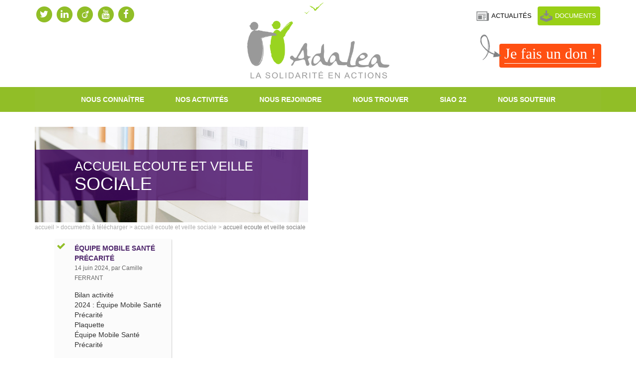

--- FILE ---
content_type: text/html; charset=utf-8
request_url: https://www.adalea.fr/-Accueil-Ecoute-et-Veille-Sociale-36-.html
body_size: 7810
content:

<!DOCTYPE html PUBLIC "-//W3C//DTD XHTML 1.0 Transitional//EN" "http://www.w3.org/TR/xhtml1/DTD/xhtml1-transitional.dtd">
<!--[if lt IE 7 ]> <html dir="ltr" lang="fr" xmlns="http://www.w3.org/1999/xhtml" xml:lang="fr" class="ltr fr no-js ie ie6"> <![endif]-->
<!--[if IE 7 ]> <html dir="ltr" lang="fr" xmlns="http://www.w3.org/1999/xhtml" xml:lang="fr" class="ltr fr no-js ie ie7"> <![endif]-->
<!--[if IE 8 ]> <html dir="ltr" lang="fr" xmlns="http://www.w3.org/1999/xhtml" xml:lang="fr" class="ltr fr no-js ie ie8"> <![endif]-->
<!--[if IE 9 ]> <html dir="ltr" lang="fr" xmlns="http://www.w3.org/1999/xhtml" xml:lang="fr" class="ltr fr no-js ie ie9"> <![endif]-->
<!--[if (gt IE 9)|!(IE)]><!--> <html dir="ltr" lang="fr" xmlns="http://www.w3.org/1999/xhtml" xml:lang="fr" class="ltr fr no-js"> <!--<![endif]-->
<head>
	<script type='text/javascript'>/*<![CDATA[*/(function(H){H.className=H.className.replace(/\bno-js\b/,'js')})(document.documentElement);/*]]>*/</script>
	<title>Accueil Ecoute et Veille Sociale - Adalea : accueil, écoute, logement et insertion</title>
	<meta name="description" content=" " />
	<link rel="canonical" href="https://www.adalea.fr/-Accueil-Ecoute-et-Veille-Sociale-36-.html" />
	<meta http-equiv="Content-Type" content="text/html; charset=utf-8" />
<meta name="viewport" content="width=device-width, initial-scale=1,user-scalable=yes">


<meta name="generator" content="SPIP 3.1.1 [22913]" />


<link rel="alternate" type="application/rss+xml" title="Syndiquer tout le site" href="spip.php?page=backend" />


<link rel='stylesheet' href='local/cache-css/616f811d419708d45a6b3f3cca1b6534.css?1742807324' type='text/css' />




<script type="text/javascript">/* <![CDATA[ */
var box_settings = {tt_img:true,sel_g:"#documents_portfolio a[type='image/jpeg'],#documents_portfolio a[type='image/png'],#documents_portfolio a[type='image/gif']",sel_c:".mediabox",trans:"elastic",speed:"200",ssSpeed:"2500",maxW:"90%",maxH:"90%",minW:"400px",minH:"",opa:"0.9",str_ssStart:"Diaporama",str_ssStop:"Arrêter",str_cur:"{current}/{total}",str_prev:"Précédent",str_next:"Suivant",str_close:"Fermer",splash_url:""};
var box_settings_splash_width = "600px";
var box_settings_splash_height = "90%";
var box_settings_iframe = true;
/* ]]> */</script>
<!-- insert_head_css -->
<!-- Debut CS -->

<!-- Fin CS -->



















<script type='text/javascript' src='local/cache-js/28a6a23708b000d8f7e5cf739cbbf7fa.js?1742807325'></script>












<!-- insert_head -->
	
	

<!-- Debut CS -->

<!-- Fin CS -->



<!-- début de : ckeditor_insert_head -->

	<script type="application/javascript" src="https://www.adalea.fr/lib/ckeditor/ckeditor.js"></script>
	<script type="application/javascript">CKEDITOR.config.jqueryOverrideVal=true;</script>
	<script type="application/javascript" src="https://www.adalea.fr/lib/ckeditor/adapters/jquery.js"></script>
	<script type="application/javascript" src="local/cache-js/jsdyn-ckeditor4spip_js-a21f747a.js"></script>
	<script type="application/javascript">
$(document).ready(function(){
	function loadCKEditor() {
		// la configuration de ckeditor :
		CKEDITOR.ckeditorpath="https:\/\/www.adalea.fr\/lib\/ckeditor\/ckeditor.js";
		CKEDITOR.spipurl="https:\/\/www.adalea.fr\/spip.php";
		CKEDITOR.ckpreferedversion='3.6.5';
		CKEDITOR.ckeditmode='ckeditor';
		CKEDITOR.ckConfig = {"minwidth":528,"vignette":200,"filebrowserSpipdocBrowseUrl":"https:\/\/www.adalea.fr\/spip.php?page=select_documents&type=tout","format_tags":"p;h1;h2;h3;pre","format_p":{"element":"p","attributes":{"class":"spip"}},"format_h1":{"element":"h1","attributes":{"class":"spip"}},"format_h2":{"element":"h2","attributes":{"class":"spip"}},"format_h3":{"element":"h3","attributes":{"class":"spip"}},"format_pre":{"element":"pre","attributes":{"class":"spip"}},"forcePasteAsPlainText":"on","toolbar_SpipFull":[["Source"],["Cut","Copy","Paste","PasteText"],["SpellChecker","Scayt"],["Undo","Redo"],["Find","Replace"],["SelectAll","RemoveFormat"],["Bold","Italic"],"\/",["Subscript","Superscript"],["NumberedList","BulletedList","Outdent","Indent","Blockquote"],["JustifyLeft","JustifyCenter","JustifyRight","JustifyBlock"],["Spip","Link","Unlink","Anchor"],"\/",["SpipDoc","Image","HorizontalRule","SpecialChar"],["Format","FontSize"],["TextColor","BGColor"],["Maximize"]],"toolbar_SpipBasic":[["Cut","Copy","PasteText","-","Bold","Italic","-","NumberedList","BulletedList","-","Spip","Link","Unlink","-","About"]],"toolbar":"SpipFull","uiColor":"#eee","language":"fr","contentsCss":["https:\/\/www.adalea.fr\/prive\/spip_style.css","https:\/\/www.adalea.fr\/plugins\/auto\/ckeditor\/v0.16.23\/css\/cked-editor.css"],"font_names":"serif;sans serif;monospace;cursive;fantasy","filebrowserBrowseUrl":"https:\/\/www.adalea.fr\/spip.php?page=filebrowser&type=files","filebrowserImageBrowseLinkUrl":"https:\/\/www.adalea.fr\/spip.php?page=filebrowser&type=files","filebrowserImageBrowseUrl":"https:\/\/www.adalea.fr\/spip.php?page=filebrowser&type=images","filebrowserFlashBrowseUrl":"https:\/\/www.adalea.fr\/spip.php?page=filebrowser&type=flash","filebrowserUploadUrl":"https:\/\/www.adalea.fr\/spip.php?page=filebrowser&type=files&mode=direct","filebrowserImageUploadUrl":"https:\/\/www.adalea.fr\/spip.php?page=filebrowser&type=images&mode=direct","filebrowserFlashUploadUrl":"https:\/\/www.adalea.fr\/spip.php?page=filebrowser&type=flash&mode=direct","filebrowserWindowWidth":682,"filebrowserWindowHeight":500,"extraPlugins":"spip,spipdoc","loadExtraPlugins":{"spip":"https:\/\/www.adalea.fr\/plugins\/auto\/ckeditor\/v0.16.23\/ckeditor-plugin\/spip\/","spipdoc":"https:\/\/www.adalea.fr\/plugins\/auto\/ckeditor\/v0.16.23\/ckeditor-plugin\/spipdoc\/"},"colorButton_enableMore":false,"height":600,"scayt_autoStartup":false,"scayt_sLang":"fr_FR","resize_enabled":true,"entities":false,"skin":"kama","enterMode":1,"shiftEnterMode":2,"stylesCombo_stylesSet":"spip-styles:https:\/\/www.adalea.fr\/spip.php?page=spip-styles","removeDialogTabs":"link:advanced","fontSize_sizes":"8\/8px;9\/9px;10\/10px;11\/11px;12\/12px;14\/14px;16\/16px;18\/18px;20\/20px;22\/22px;24\/24px;26\/26px;28\/28px;36\/36px;48\/48px;72\/72px","dialog_startupFocusTab":true,"readOnly":false,"spip_contexte":{"id":null,"type":null},"forceEnterMode":true,"removePlugins":"div,docprops,flash,iframe,newpage,pagebreak,pastefromword,placeholder,preview,print,save,showblocks,smiley,table,templates,uicolor,forms"};
		
		var ajaxload=[{"0":"#formulaire_forum textarea[name=texte]","1":"Basic","3":"54c01556b8a644870e0ec01f26dd1541"},{"0":"textarea.crayon-active","1":"Full","3":"1c62eb7851e9eaf12196e323a2b31960"}];
		CKEDITOR.instances = [] ; // normalement aucune instances de CKEDITOR n'est valide à cet instant, on les vide.
		fullInitCKEDITOR(ajaxload) ;
	}

	if(typeof onAjaxLoad == 'function') onAjaxLoad(loadCKEditor);
	loadCKEditor();
}) ;

	</script>
<!-- fin de : ckeditor_insert_head -->

<script type='text/javascript'>var CONFIG_WMODE = 'opaque';</script>	
	<link rel="alternate" type="application/rss+xml" title="Syndiquer cette rubrique" href="spip.php?page=backend&amp;id_rubrique=36" />
</head>

<body class="pas_surlignable page_rubrique">



<div id="bando">
<div id="rezo">
<span class="fa-stack fa-lg">
  <i class="fa fa-circle fa-stack-2x"></i>
  <i class="fa fa-twitter fa-stack-1x fa-inverse"></i>
  <a href="https://twitter.com/Adalea22" target="_blank"></a>
</span>
<span class="fa-stack fa-lg">
  <i class="fa fa-circle fa-stack-2x"></i>
  <i class="fa fa-linkedin fa-stack-1x fa-inverse"></i>
  <a href="https://www.linkedin.com/company/adalea" target="_blank"></a>
</span>
<span class="fa-stack fa-lg">
  <i class="fa fa-circle fa-stack-2x"></i>
  <i class="fa fa-viadeo fa-stack-1x fa-inverse"></i>
  <a href="http://fr.viadeo.com/fr/company/adalea" target="_blank"></a>
</span>
<span class="fa-stack fa-lg">
  <i class="fa fa-circle fa-stack-2x"></i>
  <i class="fa fa-youtube fa-stack-1x fa-inverse"></i>
  <a href="https://youtube.com/user/Adalea22" target="_blank"></a>
</span>
<span class="fa-stack fa-lg">
  <i class="fa fa-circle fa-stack-2x"></i>
  <i class="fa fa-facebook fa-stack-1x fa-inverse"></i>
  <a href="https://www.facebook.com/Adalea22" target="_blank"></a>
</span>

</div>
<div id="moteur-bando">
  <a class="actus" href="-Actualites-.html">ACTUALITÉS</a>
  <a class="download" href="-Documents-a-telecharger-.html">Documents</a>
</div moteur-bando>
<a href="https://www.adalea.fr" class="logo2020"></a>



<a class="btn-header" href="https://www.adalea.fr/-Don-et-legue-.html" target="_blank">Je fais un don&nbsp;!</a>
</div>
<div class="menu-principal"><div class="cadre_menu">
<div class="navbar-header"><button type="button" id="btnMenu" class="navbar-toggle" data-toggle="collapse" data-target=".navbar-collapse"><span class="icon-bar"></span><span class="icon-bar"></span><span class="icon-bar"></span></button></div>
<div id="menu_haut">
<a class="accueil" href="https://www.adalea.fr"></a><!-- inclusion du menu babbibel -->
		<ul class="nav">
	
	
	
    <li><a href="-Nous-connaitre-1-1-1-1-1-1-1-1-.html" 
    class="babbout">Nous connaître</a>
    
		
			<ul>
				
					<li>
                    <div class="logo-rub">
                        <a href="-Notre-histoire-nos-valeurs-20-.html" class="parent-logo">
                            <img data-is-visible src="IMG/rubon20.jpg?1491462794" style="max-width:100%; max-height:105px;"/>
                            <span ></span>
                        </a>
                    </div>
                    <a  id="titre-rub" href="-Notre-histoire-nos-valeurs-20-.html" class="babbout">Notre histoire, nos valeurs</a>
                    <div class="resum-rub"><a href="-Notre-histoire-nos-valeurs-20-.html">L’histoire d’ADALEA a débuté par la création en 1979 de l’association FOYER(s) D’ACCUEIL qui se mobilise ...</a></div></li>
                   
				
					<li>
                    <div class="logo-rub">
                        <a href="-Nos-missions-nos-activites-21-21-.html" class="parent-logo">
                            <img data-is-visible src="IMG/rubon21.jpg?1491462794" style="max-width:100%; max-height:105px;"/>
                            <span ></span>
                        </a>
                    </div>
                    <a  id="titre-rub" href="-Nos-missions-nos-activites-21-21-.html" class="babbout">Nos missions, nos activités</a>
                    <div class="resum-rub"><a href="-Nos-missions-nos-activites-21-21-.html">L’association se définit depuis sa création et dans ses statuts comme une association de lutte contre toutes les ...</a></div></li>
                   
				
					<li>
                    <div class="logo-rub">
                        <a href="-Notre-structure-notre-organisation-22-.html" class="parent-logo">
                            <img data-is-visible src="IMG/rubon22.jpg?1491462794" style="max-width:100%; max-height:105px;"/>
                            <span ></span>
                        </a>
                    </div>
                    <a  id="titre-rub" href="-Notre-structure-notre-organisation-22-.html" class="babbout">Notre structure, notre organisation</a>
                    <div class="resum-rub"><a href="-Notre-structure-notre-organisation-22-.html">ADALEA est une association loi 1901, composée de 10 administrateur·rice·s et de plus de 171 collaborateur·rice·s permanent·e·s et accueille plus de 8 000 personnes sur l’ensemble de ses pôles&nbsp;(...)</a></div></li>
                   
				
					<li>
                    <div class="logo-rub">
                        <a href="-Nos-territoires-d-intervention-23-.html" class="parent-logo">
                            <img data-is-visible src="IMG/rubon23.jpg?1491462795" style="max-width:100%; max-height:105px;"/>
                            <span ></span>
                        </a>
                    </div>
                    <a  id="titre-rub" href="-Nos-territoires-d-intervention-23-.html" class="babbout">Nos territoires d’intervention</a>
                    <div class="resum-rub"><a href="-Nos-territoires-d-intervention-23-.html">L’association ADALEA intervient sur l’ensemble du département des Côtes-d’Armor et en priorité ...</a></div></li>
                   
				
					<li>
                    <div class="logo-rub">
                        <a href="-Nos-partenaires-et-nos-financeurs-24-.html" class="parent-logo">
                            <img data-is-visible src="IMG/rubon24.jpg?1491462795" style="max-width:100%; max-height:105px;"/>
                            <span ></span>
                        </a>
                    </div>
                    <a  id="titre-rub" href="-Nos-partenaires-et-nos-financeurs-24-.html" class="babbout">Nos partenaires et nos financeurs</a>
                    <div class="resum-rub"><a href="-Nos-partenaires-et-nos-financeurs-24-.html">ADALEA ne peut, seule, prendre en compte toutes les demandes et apporter toutes les réponses. Elle doit ...</a></div></li>
                   
				
			</ul>									
		
	</li>
	
    <li><a href="-NOS-POLES-D-ACTIVITE-.html" 
    class="babbout">NOS ACTIVITÉS</a>
    
		
			<ul>
				
					<li>
                    <div class="logo-rub">
                        <a href="-Accueil-Ecoute-Veille-sociale-25-.html" class="parent-logo">
                            <img data-is-visible src="IMG/rubon25.jpg?1491462796" style="max-width:100%; max-height:105px;"/>
                            <span style="border-color:transparent transparent transparent #4fa1c9;"></span>
                        </a>
                    </div>
                    <a style="color:#4fa1c9;" id="titre-rub" href="-Accueil-Ecoute-Veille-sociale-25-.html" class="babbout">Accueil Ecoute &amp; Veille sociale</a>
                    <div class="resum-rub"><a href="-Accueil-Ecoute-Veille-sociale-25-.html">Les actions de ce pôle s’adressent principalement aux personnes SDF , aux femmes victimes de violences intrafamiliales et à leurs enfants</a></div></li>
                   
				
					<li>
                    <div class="logo-rub">
                        <a href="-Logement-Hebergement-26-.html" class="parent-logo">
                            <img data-is-visible src="IMG/rubon26.jpg?1491462797" style="max-width:100%; max-height:105px;"/>
                            <span style="border-color:transparent transparent transparent #ff9900;"></span>
                        </a>
                    </div>
                    <a style="color:#ff9900;" id="titre-rub" href="-Logement-Hebergement-26-.html" class="babbout">Logement Hébergement</a>
                    <div class="resum-rub"><a href="-Logement-Hebergement-26-.html">Des actions diversifiées et complémentaires sur les champs du Logement et de l’hébergement</a></div></li>
                   
				
					<li>
                    <div class="logo-rub">
                        <a href="-Emploi-Formation-27-.html" class="parent-logo">
                            <img data-is-visible src="IMG/rubon27.png?1620633313" style="max-width:100%; max-height:105px;"/>
                            <span style="border-color:transparent transparent transparent #cd3c9b;"></span>
                        </a>
                    </div>
                    <a style="color:#cd3c9b;" id="titre-rub" href="-Emploi-Formation-27-.html" class="babbout">Emploi Formation</a>
                    <div class="resum-rub"><a href="-Emploi-Formation-27-.html">Des actions de formation, un accompagnement qui visent un retour à l’emploi, définir un projet professionnel, obtenir le permis de conduire...</a></div></li>
                   
				
					<li>
                    <div class="logo-rub">
                        <a href="-Ateliers-d-insertion-28-.html" class="parent-logo">
                            <img data-is-visible src="IMG/rubon28.jpg?1491462798" style="max-width:100%; max-height:105px;"/>
                            <span style="border-color:transparent transparent transparent #df0f53;"></span>
                        </a>
                    </div>
                    <a style="color:#df0f53;" id="titre-rub" href="-Ateliers-d-insertion-28-.html" class="babbout">Ateliers et Chantiers d’Insertion</a>
                    <div class="resum-rub"><a href="-Ateliers-d-insertion-28-.html">Accompagner les transitions professionnelles vers l’emploi durable.</a></div></li>
                   
				
			</ul>									
		
	</li>
	
    <li><a href="-Nous-rejoindre-.html" 
    class="babbout">Nous rejoindre</a>
    
		
			<ul>
				
					<li>
                    <div class="logo-rub">
                        <a href="-Offres-d-emploi-.html" class="parent-logo">
                            <img data-is-visible src="IMG/rubon54.jpg?1491462798" style="max-width:100%; max-height:105px;"/>
                            <span ></span>
                        </a>
                    </div>
                    <a  id="titre-rub" href="-Offres-d-emploi-.html" class="babbout">Offres d’emploi</a>
                    <div class="resum-rub"><a href="-Offres-d-emploi-.html">Vous souhaitez collaborer avec une association aux finalités sociales et solidaires, engagée et tournée vers l’avenir, dans une démarche continue de progrès et de projets. Postulez à ADALEA&nbsp;(...)</a></div></li>
                   
				
					<li>
                    <div class="logo-rub">
                        <a href="-Benevolat-68-.html" class="parent-logo">
                            <img data-is-visible src="IMG/rubon68.png?1515774527" style="max-width:100%; max-height:105px;"/>
                            <span ></span>
                        </a>
                    </div>
                    <a  id="titre-rub" href="-Benevolat-68-.html" class="babbout">Bénévolat</a>
                    <div class="resum-rub"><a href="-Benevolat-68-.html">L’association a fait du développement et de la structuration du bénévolat en complémentarité des interventions salariées, l’un des principaux axes de son projet associatif 2014-2019. Ce travail est porté&nbsp;(...)</a></div></li>
                   
				
					<li>
                    <div class="logo-rub">
                        <a href="-Service-civique-69-.html" class="parent-logo">
                            <img data-is-visible src="IMG/rubon69.jpg?1511790395" style="max-width:100%; max-height:105px;"/>
                            <span ></span>
                        </a>
                    </div>
                    <a  id="titre-rub" href="-Service-civique-69-.html" class="babbout">Service civique</a>
                    <div class="resum-rub"><a href="-Service-civique-69-.html">Promouvoir et favoriser l’accueil de jeunes volontaires aux service de nos missions d’intérêt général</a></div></li>
                   
				
			</ul>									
		
	</li>
	
    <li><a href="-Nous-trouver-.html" 
    class="babbout">Nous trouver</a>
    
    <ul>
    <h3 id="titre-rub">Par pôle</h3>
                  
        <li class="mots-pole">
            <div class="logo-rub">
                <a href="+-Siege-administratif-21-+.html" class="parent-logo">
                    <img data-is-visible src="IMG/moton21.png?1487173183" style="max-width:100%; max-height:105px;"/>
                    <span style="border-color:transparent transparent transparent #91BE27;"></span>
                </a>
            </div>
            <a style="color:#91BE27;" href="+-Siege-administratif-21-+.html" id="titre-rub">Siège administratif</a>
        </li>
                  
        <li class="mots-pole">
            <div class="logo-rub">
                <a href="+-Pole-Accueil-Ecoute-et-Veille-Sociale-22-+.html" class="parent-logo">
                    <img data-is-visible src="IMG/moton22.png?1487173108" style="max-width:100%; max-height:105px;"/>
                    <span style="border-color:transparent transparent transparent #4fa1c9;"></span>
                </a>
            </div>
            <a style="color:#4fa1c9;" href="+-Pole-Accueil-Ecoute-et-Veille-Sociale-22-+.html" id="titre-rub">Pôle Accueil Écoute et Veille Sociale</a>
        </li>
                  
        <li class="mots-pole">
            <div class="logo-rub">
                <a href="+-Pole-Logement-Hebergement-23-+.html" class="parent-logo">
                    <img data-is-visible src="IMG/moton23.png?1487173161" style="max-width:100%; max-height:105px;"/>
                    <span style="border-color:transparent transparent transparent #ff9900;"></span>
                </a>
            </div>
            <a style="color:#ff9900;" href="+-Pole-Logement-Hebergement-23-+.html" id="titre-rub">Pôle Logement Hébergement</a>
        </li>
                  
        <li class="mots-pole">
            <div class="logo-rub">
                <a href="+-Pole-Ateliers-d-Insertion-24-+.html" class="parent-logo">
                    <img data-is-visible src="IMG/moton24.png?1487173121" style="max-width:100%; max-height:105px;"/>
                    <span style="border-color:transparent transparent transparent #f60146;"></span>
                </a>
            </div>
            <a style="color:#f60146;" href="+-Pole-Ateliers-d-Insertion-24-+.html" id="titre-rub">Pôle Ateliers d&#8217;Insertion</a>
        </li>
                  
        <li class="mots-pole">
            <div class="logo-rub">
                <a href="+-Pole-Emploi-Formation-25-+.html" class="parent-logo">
                    <img data-is-visible src="IMG/moton25.png?1487173145" style="max-width:100%; max-height:105px;"/>
                    <span style="border-color:transparent transparent transparent #cd3c9b;"></span>
                </a>
            </div>
            <a style="color:#cd3c9b;" href="+-Pole-Emploi-Formation-25-+.html" id="titre-rub">Pôle Emploi Formation</a>
        </li>
    
    <h3 id="titre-rub">Par ville</h3>
                  
                    <li class="mots-ville"><a href="+-Saint-Brieuc-+.html">Saint-Brieuc</a></li>
                          
                    <li class="mots-ville"><a href="+-Loudeac-+.html">Loudéac</a></li>
                          
                    <li class="mots-ville"><a href="+-Pontivy-+.html">Pontivy</a></li>
                          
                    <li class="mots-ville"><a href="+-Locmine-19-+.html">Locminé</a></li>
                          
                    <li class="mots-ville"><a href="+-Ploermel-20-+.html">Ploërmel</a></li>
                          
                    <li class="mots-ville"><a href="+-Lamballe-38-+.html">Lamballe</a></li>
            
    </ul>
     
		
	</li>
	
    <li><a href="-SIAO-22-.html" 
    
   target="_blank"
    class="babbout">SIAO 22</a>
    
		
	</li>
	
    <li><a href="-Nous-soutenir-.html" 
    class="babbout">Nous soutenir</a>
    
		
			<ul>
				
					<li>
                    <div class="logo-rub">
                        <a href="-Mecenat-58-.html" class="parent-logo">
                            <img data-is-visible src="IMG/rubon58.jpg?1491463231" style="max-width:100%; max-height:105px;"/>
                            <span ></span>
                        </a>
                    </div>
                    <a  id="titre-rub" href="-Mecenat-58-.html" class="babbout">Mécénat</a>
                    <div class="resum-rub"><a href="-Mecenat-58-.html">Particulier ou entreprise ? Vous souhaitez vous associer à nos actions en nous apportant un soutien ...</a></div></li>
                   
				
					<li>
                    <div class="logo-rub">
                        <a href="-Dons-57-57-57-57-.html" class="parent-logo">
                            <img data-is-visible src="IMG/rubon57.jpg?1491462799" style="max-width:100%; max-height:105px;"/>
                            <span ></span>
                        </a>
                    </div>
                    <a  id="titre-rub" href="-Dons-57-57-57-57-.html" class="babbout">Dons</a>
                    <div class="resum-rub"><a href="-Dons-57-57-57-57-.html">Vous souhaitez soutenir les actions de notre association, vos dons représentent une aide précieuse ...</a></div></li>
                   
				
					<li>
                    <div class="logo-rub">
                        <a href="-Legs-et-donations-75-75-75-75-.html" class="parent-logo">
                            <img data-is-visible src="IMG/rubon75.jpg?1515506798" style="max-width:100%; max-height:105px;"/>
                            <span ></span>
                        </a>
                    </div>
                    <a  id="titre-rub" href="-Legs-et-donations-75-75-75-75-.html" class="babbout">Legs et donations</a>
                    <div class="resum-rub"><a href="-Legs-et-donations-75-75-75-75-.html">Vous souhaitez faire un legs ou une donation pour soutenir nos actions</a></div></li>
                   
				
					<li>
                    <div class="logo-rub">
                        <a href="-Benevolat-55-.html" class="parent-logo">
                            <img data-is-visible src="IMG/rubon55.jpg?1491462799" style="max-width:100%; max-height:105px;"/>
                            <span ></span>
                        </a>
                    </div>
                    <a  id="titre-rub" href="-Benevolat-55-.html" class="babbout">Bénévolat</a>
                    <div class="resum-rub"><a href="-Benevolat-55-.html">Associer des bénévoles à notre action la renforce. Vous partagez nos valeurs , vous souhaitez vous investir, rejoignez-nous !</a></div></li>
                   
				
			</ul>									
		
	</li>
	
</ul>
<!-- Fin du menu babbibel --></div></div></div><div class="fullwidth page-inter telechargement no-colonnes">
<div class="wrapper">

<div class="moteur-mobile"><div class="bloc-recherche" style="display:none;">
<div class="outils" >
<a class="download" href="-Documents-a-telecharger-.html">Documents</a>
<a class="intranet" href="http://adalintranet.fr/spip.php?page=login&url=spip.php" target="_blank">Accès intranet</a>
</div>
</div bloc-recherche></div>
<div id="centre">
<div id="cadre-titre-page-inter">

			<h1 class="titre-page">Accueil Ecoute et Veille Sociale</h1 titre-page></div>
            <div class="fil-ariane"><a href="https://www.adalea.fr/">Accueil</a> &gt; <a href="-Documents-a-telecharger-.html">Documents à télécharger</a> &gt; <a href="-Accueil-Ecoute-et-Veille-Sociale-36-.html">Accueil Ecoute et Veille Sociale</a> &gt; <strong class="on">Accueil Ecoute et Veille Sociale</strong></div>
            <div></div>
		<div class="content" id="content">
			
			
			<div class="menu menu_articles">
				<a name='pagination_articles' id='pagination_articles'></a>
				<ul>
					
					<li dir="ltr" class="hentry clearfix text-left">  
						<strong><a href="EQUIPE-MOBILE-SANTE-PRECARITE.html"><img class='spip_logo spip_logos' alt="" src="local/cache-vignettes/L150xH35/rubon34-c4178.jpg?1726692708" width='150' height='35' /> ÉQUIPE MOBILE SANTÉ PRÉCARITÉ</a></strong>
						<br /><small>14 juin 2024, par  Camille FERRANT</small>
						<div class="introduction entry-content">
<p>Bilan activité
<br class='autobr' />
 

2024&nbsp;: Équipe Mobile Santé Précarité
<br class='autobr' />
 Plaquette 
<br class='autobr' />
 

Équipe Mobile Santé Précarité</p>
</div>
					</li>
					
					<li dir="ltr" class="hentry clearfix text-left">  
						<strong><a href="Histoire-de-Dire.html"><img class='spip_logo spip_logos' alt="" src="local/cache-vignettes/L150xH35/rubon34-c4178.jpg?1726692708" width='150' height='35' /> Histoire de Dire</a></strong>
						<br /><small>5 mai 2020</small>
						<div class="introduction entry-content">
<p>PLAQUETTE
<br class='autobr' />
 Plaquette Accueil Écoute Femmes</p>
</div>
					</li>
					
					<li dir="ltr" class="hentry clearfix text-left">  
						<strong><a href="Appartements-de-Coordination-Therapeutique-ACT.html"><img class='spip_logo spip_logos' alt="" src="local/cache-vignettes/L150xH35/rubon34-c4178.jpg?1726692708" width='150' height='35' /> Appartements de Coordination Thérapeutique (ACT)</a></strong>
						<br /><small>30 mars 2018</small>
						<div class="introduction entry-content">
<p>PLAQUETTE 
<br class='autobr' />
 Plaquette de présentation - Appartements de Coordination Thérapeutique (ACT) 
<br class='autobr' />
 Dossier médical de demande d’admission en ACT 
<br class='autobr' />
à adresser sous pli confidentiel à&nbsp;: 
<br class='autobr' />
AMISEP Service LE RELAIS 
<br class='autobr' />
Médecin coordinateur - Dispositif ACT 
<br class='autobr' />
3, rue du Médecin Général Robic 
<br class='autobr' />
BP 69 
<br class='autobr' />
56303 PONTIVY cedex 
<br class='autobr' />
 Dossier social de demande d’admission en ACT 
<br class='autobr' />
à adresser à&nbsp;: 
<br class='autobr' />
AMISEP Service LE RELAIS 
<br class='autobr' />
Dispositif ACT 
<br class='autobr' />
3, rue du Médecin Général Robic 
<br class='autobr' />
BP 69 
<br class='autobr' />
56303 PONTIVY cedex 
<br class='autobr' />
BILANS D’ACTIVITE 
<br class='autobr' />
 2021&nbsp;: Appartements&nbsp;(...)</p>
</div>
					</li>
					
					<li dir="ltr" class="hentry clearfix text-left">  
						<strong><a href="Service-Integre-de-l-Accueil-et-de-l-Orientation.html"><img class='spip_logo spip_logos' alt="" src="local/cache-vignettes/L150xH35/rubon34-c4178.jpg?1726692708" width='150' height='35' /> Service Intégré de l&#8217;Accueil et de l&#8217;Orientation </a></strong>
						<br /><small>14 février 2011</small>
						<div class="introduction entry-content">
<p>http://www.w3.org/TR/xhtml1/DTD/xhtml1-transitional.dtd"&gt; 
<br class='autobr' />
 Document sans nom 
<br class='autobr' />
 		BILANS D’ACTIVITE 
<br class='autobr' />
2024&nbsp;: 
<br class='autobr' />
Rapport activité SIAO 22 
<br class='autobr' />
Synthèse SIAO 22 
<br class='autobr' />
 		PLAQUETTE 
<br class='autobr' />
  		  	 		 			 				Plaquette du SIAO des Côtes d’Armor 
<br class='autobr' />
 		BULLETINS SIAO  		  	 		 			bulletin d’information SIAO 22 numéro 10 - mars 2018 			bulletin d’information SIAO 22 numéro 9 - septembre 2017 			bulletin d’information SIAO 22 numéro 8 - octobre 2016 			 				bulletin d’information SIAO 22 numéro 7 - avril 2016 			bulletin&nbsp;(...)</p>
</div>
					</li>
					
					<li dir="ltr" class="hentry clearfix text-left">  
						<strong><a href="Points-Sante.html"><img class='spip_logo spip_logos' alt="" src="local/cache-vignettes/L150xH35/rubon34-c4178.jpg?1726692708" width='150' height='35' /> Points  Santé </a></strong>
						<br /><small>14 décembre 2010</small>
						<div class="introduction entry-content">
<p>BILAN D’ACTIVITE  		2024&nbsp;:  POINT SANTÉ 
<br class='autobr' />
 	PLAQUETTE 
<br class='autobr' />
  	 		Plaquette d’information Point santé Saint-Brieuc  	 		Plaquette d’information Point santé Centre BretagnePlaquette d’information Point santé Mobile</p>
</div>
					</li>
					
					<li dir="ltr" class="hentry clearfix text-left">  
						<strong><a href="Boutique-Solidarite.html"><img class='spip_logo spip_logos' alt="" src="local/cache-vignettes/L150xH35/rubon34-c4178.jpg?1726692708" width='150' height='35' /> Boutique Solidarité</a></strong>
						<br /><small>14 décembre 2010</small>
						<div class="introduction entry-content">
<p>BILAN D’ACTIVITE 
<br class='autobr' />
2024&nbsp;: 
<br class='autobr' />
  Boutique Solidarité 
<br class='autobr' />
PLAQUETTE 
<br class='autobr' />
  Plaquette d’information Boutique Solidarité</p>
</div>
					</li>
					
					<li dir="ltr" class="hentry clearfix text-left">  
						<strong><a href="Action-sociale-sur-l-espace-public.html"><img class='spip_logo spip_logos' alt="" src="local/cache-vignettes/L150xH35/rubon34-c4178.jpg?1726692708" width='150' height='35' /> Action sociale sur l&#8217;espace public</a></strong>
						<br /><small>14 décembre 2010</small>
						<div class="introduction entry-content">
<p>LE PLUS DUR C’EST DE SORTIR DE LA RUE 
<br class='autobr' />
BILAN D’ACTIVITE 
<br class='autobr' />
 2024&nbsp;: Action Sociale sur l’Espace Public (ASEP) 
<br class='autobr' />
PLAQUETTES 
<br class='autobr' />
 Plaquette d’information ASEP à destination des professionnelsPlaquette d’information ASEP à destination du public</p>
</div>
					</li>
					
					<li dir="ltr" class="hentry clearfix text-left">  
						<strong><a href="Accueil-Ecoute-Femmes.html"><img class='spip_logo spip_logos' alt="" src="local/cache-vignettes/L114xH120/arton30-4c1b2.jpg?1726692708" width='114' height='120' /> Accueil Ecoute Femmes </a></strong>
						<br /><small>29 novembre 2010, par  annemarie</small>
						<div class="introduction entry-content">
<p>BILAN D’ACTIVITE 
<br class='autobr' />
2024&nbsp;: Accueil Ecoute Femmes 
<br class='autobr' />
PLAQUETTE 
<br class='autobr' />
  Plaquette d’information Accueil Ecoute Femmes</p>
</div>
					</li>
					
				</ul>
				
			</div>
			
	
	
			
			
	
			</div>
	
		</div centre>
<div id="coldroite">
<div class="bloc-recherche" style="display:none;">
<div class="outils" >
<a class="download" href="-Documents-a-telecharger-.html">Documents</a>
<a class="intranet" href="http://adalintranet.fr/spip.php?page=login&url=spip.php" target="_blank">Accès intranet</a>
</div>
</div bloc-recherche></div coldroite>
 
</div wrapper>
</div fullwidth>
<div class="fullwidth copyright" >
<div class="wrapper">
<div class="content">
© Adalea 2016&nbsp;|&nbsp;<a href="https://www.adalea.fr">Accueil</a>&nbsp;|&nbsp;<a href="Nous-contacter-273.html">Nous contacter</a>&nbsp;|&nbsp;<a href="Mentions-legales.html">Mentions légales</a>&nbsp;|&nbsp;<a rel="contents" href="spip.php?page=plan" class="first">Plan du site</a>&nbsp;|&nbsp; <a href="http://adalintranet.fr/" target="_blank" style="color:#FFFF99">Accès intranet</a>
  | <a href="spip.php?page=login&amp;url=-Accueil-Ecoute-et-Veille-Sociale-36-.html" target="_blank" rel="nofollow" class='login_modal'>Accès privé</a>
<div class="opqf"><a href="Emploi-Formation.html"><img src="./modeles/images/opqf.png" border="0"/></a></div></div>
</div wrapper>
</div fullwidth>

<script language="javascript">
    jQuery(document).ready(function(){
		var bouton = jQuery('#btnMenu');
		var nav = jQuery('#menu_haut > ul.nav');
		bouton.click(function(){
			if(nav.css('display')=="block"){
				nav.css('display','none');
			}else{
				nav.css('display','block');
			}
		});
		});
</script>
<script type="text/javascript" src="https://www.adalea.fr/jscripts/core.js?1486572070" defer="defer"></script>
<script type="text/javascript" src="https://www.adalea.fr/jscripts/masonry.pkgd.min.js?1486571198" defer="defer"></script></body>
</html>



--- FILE ---
content_type: text/css;charset=cp1252
request_url: https://www.adalea.fr/local/cache-css/616f811d419708d45a6b3f3cca1b6534.css?1742807324
body_size: 22329
content:
h3.spip{text-align:center;margin-top:2em;margin-bottom:1.4em;font-size:1.15em;font-weight:700}hr.spip{margin:2em auto}ol.spip{list-style:decimal}blockquote.spip{margin:2em 0;padding-left:1em;border-left:.30em solid}blockquote.spip_poesie{margin:2em 0;padding-left:1em;border-left:1px solid;font-family:Garamond,Georgia,Times,serif}blockquote.spip_poesie div{text-indent:-3em;margin-left:3em}.spip_code,.spip_cadre{font-family:Courier,"Courier New",monospace;color:#036}.spip_cadre{width:99%;background-color:#F4F8F8;border:1px inset;font-size:inherit}div.spip_code,.spip_cadre{margin-bottom:1em}.spip_surligne{background:#FF6}table.spip{max-width:99%;margin-right:auto;margin-left:auto;margin-bottom:1em;border-collapse:collapse;border-spacing:0;line-height:normal}table.spip caption{caption-side:top;text-align:center;margin-right:auto;margin-left:auto;font-weight:700}table.spip tr.row_first{background:#fff}table.spip tr.row_odd{background:#f0f0f0}table.spip tr.row_even{background:#e0e0e0}table.spip th,table.spip td{padding:.20em .40em;text-align:left;border:1px solid #ccc}table.spip th{vertical-align:bottom;font-weight:700}table.spip td{vertical-align:top}table.spip td.numeric{text-align:right}img,.spip_logo{margin:0;padding:0;border:0}.spip_documents{text-align:center;line-height:normal}.spip_documents p{margin:.10em;padding:0}.spip_documents_center{display:block;clear:both;width:100%;margin:1em auto}.spip_documents_left{float:left;margin-right:15px;margin-bottom:5px}.spip_documents_right{float:right;margin-left:15px;margin-bottom:5px}.spip_doc_titre{margin-right:auto;margin-left:auto;font-weight:700;font-size:.90em}.spip_doc_descriptif{clear:both;margin-right:auto;margin-left:auto;font-size:.90em}.spip_modele{float:right;display:block;padding:1em;border:1px solid;width:180px}a.spip_mail{color:#900}a.spip_mail:before{content:"\002709"}a.spip_out,a[rel=external]{color:#009}a.spip_url{color:#009}a.spip_glossaire{color:#060}a.spip_glossaire:hover{text-decoration:underline overline}a[hreflang]:after{content:"\0000a0(" attr(hreflang) ")"}.on{font-weight:700}br[saut]{display:none}#colorbox,#cboxOverlay,#cboxWrapper{position:absolute;top:0;left:0;z-index:4999;overflow:hidden}#cboxWrapper{max-width:none}#cboxOverlay{position:fixed;width:100%;height:100%}#cboxMiddleLeft,#cboxBottomLeft{clear:left}#cboxContent{position:relative}#cboxLoadedContent{overflow:auto;-webkit-overflow-scrolling:touch}#cboxTitle{margin:0}#cboxLoadingOverlay,#cboxLoadingGraphic{position:absolute;top:0;left:0;width:100%;height:100%}#cboxPrevious,#cboxNext,#cboxClose,#cboxSlideshow{cursor:pointer}.cboxPhoto{float:left;margin:auto;border:0;display:block;max-width:none;-ms-interpolation-mode:bicubic}.cboxIframe{width:100%;height:100%;display:block;border:0;padding:0;margin:0}#colorbox,#cboxContent,#cboxLoadedContent{-webkit-box-sizing:content-box;-moz-box-sizing:content-box;box-sizing:content-box}#cboxOverlay{background:url("//www.adalea.fr/plugins-dist/mediabox/colorbox/black-striped/images/overlay.png") repeat 0 0;opacity:0.9;filter:alpha(opacity = 90)}#colorbox{outline:0}#cboxTopLeft{width:21px;height:21px;background:url("//www.adalea.fr/plugins-dist/mediabox/colorbox/black-striped/images/controls.png") no-repeat -101px 0}#cboxTopRight{width:21px;height:21px;background:url("//www.adalea.fr/plugins-dist/mediabox/colorbox/black-striped/images/controls.png") no-repeat -130px 0}#cboxBottomLeft{width:21px;height:21px;background:url("//www.adalea.fr/plugins-dist/mediabox/colorbox/black-striped/images/controls.png") no-repeat -101px -29px}#cboxBottomRight{width:21px;height:21px;background:url("//www.adalea.fr/plugins-dist/mediabox/colorbox/black-striped/images/controls.png") no-repeat -130px -29px}#cboxMiddleLeft{width:21px;background:url("//www.adalea.fr/plugins-dist/mediabox/colorbox/black-striped/images/controls.png") left top repeat-y}#cboxMiddleRight{width:21px;background:url("//www.adalea.fr/plugins-dist/mediabox/colorbox/black-striped/images/controls.png") right top repeat-y}#cboxTopCenter{height:21px;background:url("//www.adalea.fr/plugins-dist/mediabox/colorbox/black-striped/images/border.png") 0 0 repeat-x}#cboxBottomCenter{height:21px;background:url("//www.adalea.fr/plugins-dist/mediabox/colorbox/black-striped/images/border.png") 0 -29px repeat-x}#cboxContent{background:#fff;overflow:hidden}.cboxIframe{background:#fff}#cboxError{padding:50px;border:1px solid #ccc}#cboxLoadedContent{margin-bottom:28px}#cboxTitle{position:absolute;bottom:0;left:0;text-align:center;width:100%;color:#949494}#cboxCurrent{position:absolute;bottom:0;left:58px;color:#949494}#cboxLoadingOverlay{background:url("//www.adalea.fr/plugins-dist/mediabox/colorbox/black-striped/images/loading_background.png") no-repeat center center}#cboxLoadingGraphic{background:url("//www.adalea.fr/plugins-dist/mediabox/colorbox/black-striped/images/loading.gif") no-repeat center center}#cboxPrevious,#cboxNext,#cboxSlideshow,#cboxClose{border:0;padding:0;margin:0;overflow:visible;width:auto;background:none}#cboxPrevious:active,#cboxNext:active,#cboxSlideshow:active,#cboxClose:active{outline:0}#cboxSlideshow{position:absolute;bottom:0;right:30px;color:#0092ef}#cboxPrevious{position:absolute;bottom:0;left:0;background:url("//www.adalea.fr/plugins-dist/mediabox/colorbox/black-striped/images/controls.png") no-repeat -75px 0;width:25px;height:25px;text-indent:-9999px}#cboxPrevious:hover{background-position:-75px -25px}#cboxNext{position:absolute;bottom:0;left:27px;background:url("//www.adalea.fr/plugins-dist/mediabox/colorbox/black-striped/images/controls.png") no-repeat -50px 0;width:25px;height:25px;text-indent:-9999px}#cboxNext:hover{background-position:-50px -25px}#cboxClose{position:absolute;bottom:0;right:0;background:url("//www.adalea.fr/plugins-dist/mediabox/colorbox/black-striped/images/controls.png") no-repeat -25px 0;width:25px;height:25px;text-indent:-9999px}#cboxClose:hover{background-position:-25px -25px}.cboxIE #cboxTopLeft,.cboxIE #cboxTopCenter,.cboxIE #cboxTopRight,.cboxIE #cboxBottomLeft,.cboxIE #cboxBottomCenter,.cboxIE #cboxBottomRight,.cboxIE #cboxMiddleLeft,.cboxIE #cboxMiddleRight{filter:progid:DXImageTransform.Microsoft.gradient(startColorstr=#00FFFFFF,endColorstr=#00FFFFFF)}@media projection,screen,tv{.nav{margin:0 0;padding:0;list-style-type:none;list-style-position:outside;position:relative;font-family:'Open Sans',sans-serif;font-size:12px;display:inline-block;background:#92BE2C;width:100%;text-align:center;box-sizing:border-box;line-height:initial;height:50px}.babbin{font-style:normal}.babbout{font-style:normal}.nav>li{display:inline-block}.nav>li>a:hover{background:#ccc;color:#fff!important}.nav li a{display:inline-block;float:left;height:50px;line-height:50px;margin:0 10px;padding:0 20px;width:auto;text-align:center;z-index:9;text-decoration:none;color:#fff;font-size:14px;font-weight:700;text-transform:uppercase;background:none}.nav li a:hover{text-decoration:none;color:#703b94}.nav ul{list-style-type:none;list-style-position:outside;background:#ccc;position:absolute;width:100%;top:50px;z-index:10000;line-height:normal;text-align:center;font-size:0;padding:45px 0;min-height:450px;left:0}.nav li:hover ul{z-index:10005}.nav li ul li{display:inline-block;width:20%;float:none;padding:0 15px;border-left:1px solid #999;vertical-align:top;height:290px;overflow:visible}.nav li ul li:first-child{border-left:none}.nav li ul li .logo-rub{width:100%;overflow:hidden;height:110px;background-size:cover!important;background-position:center center!important;position:relative}.nav li ul li .logo-rub>a{display:inline-block;position:relative;width:100%;background:none;overflow:hidden;text-align:center}.nav li ul li .logo-rub>a>span{display:inline-block;position:absolute;left:0;bottom:0;width:0;height:0;border-style:solid;border-width:50px 0 0 50px;border-color:transparent}.nav li ul li .resum-rub{width:100%;display:inline-block;font-size:14px;text-align:left;line-height:20px;padding-bottom:15px}.nav li ul li .resum-rub>p{margin-top:0;padding-top:0}.nav li ul li #titre-rub{width:100%;text-align:center;font-family:'Merriweather',serif!important;font-weight:700;font-style:normal;font-size:18px;line-height:20px;text-transform:none;min-height:60px}.nav ul>h3#titre-rub:first-child{margin-top:0}h3#titre-rub{width:100%;text-align:left;font-family:'Merriweather',serif!important;font-weight:700;font-style:italic;font-size:18px;line-height:20px;text-transform:none;padding-left:15px}.nav li ul li.mots-pole{background:rgba(255,255,255,0.2);padding-top:15px;height:auto}.mots-pole>.logo-rub>.parent-logo>span{display:none!important}.nav li ul li.mots-pole:nth-child(2){border-left:0}.nav li ul li.mots-ville{width:auto;padding:0 15px 0 0;text-align:center;text-transform:none;position:relative;border-left:0;height:auto}.nav li ul li.mots-ville>a:before{content:'\f277';font-family:'FontAwesome';color:#703B95;width:34px;height:34px;text-align:center;font-size:18px;line-height:34px;background:#fff;margin-right:10px;border-radius:50%;display:inline-block}.nav li ul li #titre-rub:hover{color:#703b94}.nav li ul a{position:relative;height:auto;line-height:normal;float:left;color:#fff;padding:10px;margin:0 0;text-align:left;text-decoration:none;background-image:none;background-repeat:repeat;font-size:12px;font-weight:400}.nav li ul a.parent-logo{padding:0}.nav li ul li.mots-ville a,.nav li ul li.mots-pole a{text-align:center;text-transform:none;float:none;font-size:14px}.nav li ul a:hover{text-decoration:none;color:#fff;background-image:url("//www.adalea.fr/modeles/images/fd_mainrub.png");background-repeat:repeat}.nav li ul li .resum-rub a,.nav li ul li .resum-rub a:hover{color:#313131!important;text-transform:none!important;font-size:14px!important;padding:0!important}.nav ul ul{top:auto;line-height:1.85em;z-index:10}.nav li ul ul{left:21em;margin:0 0 0 20px}.nav li:hover ul ul,.nav li:hover ul ul ul,.nav li:hover ul ul ul ul{display:none}.nav li:hover ul,.nav li li:hover ul,.nav li li li:hover ul,.nav li li li li:hover ul{display:block}.nav li ul li{background:#ccc}.nav li ul li ul li{background:#018099}.nav li ul li a{color:#212120}.nav li ul li ul li a{color:#fff}}@media projection,screen,tv{.siao .nav{background-color:#25aae3}.siao .nav{margin:0;padding:0;list-style-type:none;text-align:center;list-style-position:outside;position:relative;line-height:1.5em}.siao .babbout{font-style:normal}.siao .nav ul{margin:0;padding:0;list-style-type:none;list-style-position:outside;position:relative;line-height:1.5em;min-height:inherit}.siao .nav a{display:block;color:#fff;text-decoration:none;z-index:9}.siao .nav a:hover{background:rgba(255,255,255,0.8);color:#25aae3!important}.siao .nav li{float:none;position:relative}.siao .nav li a{margin:0}.siao .nav ul{position:absolute;display:none;width:19em;z-index:10;line-height:1.85em}.siao .nav li ul a{position:relative;width:19em;height:auto;float:none;color:#fff}.siao .nav ul ul{top:auto;line-height:1.85em;z-index:10}.siao .nav li ul ul{left:19em;margin:0 0 0 10px}.siao .nav li:hover ul ul,.siao .nav li:hover ul ul ul,.siao .nav li:hover ul ul ul ul,.siao .nav li ul li:hover ul{display:none!important}.siao .nav li:hover ul,.siao .nav li li:hover ul,.siao .nav li li li li:hover ul{display:block}.siao .nav li ul li{height:auto;border-left:none;width:auto;background:#26aae4;padding:0}}div.pagination{display:block;text-align:center}div.pagination img{border:0 none;margin:0;padding:0}div.pagination a.decoupe_img{border:0 none}span.cs_pagination_off{color:lightgrey;font-weight:700;text-decoration:underline}div.onglets_print{margin:1em;padding:.6em;border:1px dashed}div.onglets_print h4{margin-top:0;margin-bottom:.6em}div.onglets_bloc{position:relative;width:100%;clear:both}div.onglets_bloc h2.onglets_titre a{text-decoration:none;height:22px;color:#000}div.onglets_bloc h2.onglets_titre{height:20px;-moz-border-radius-topleft:3px;-moz-border-radius-topright:6px;background-color:#f2f2f2;color:#000;position:relative;top:-1px;display:inline;float:left;overflow:hidden;cursor:pointer;margin:1px -1px 1px 0;padding:0 .6em;border:1px solid rgb( 145,155,156 );z-index:11;white-space:nowrap;text-align:center;font-weight:400;font-size:88%}div.onglets_bloc h2.onglets_titre.selected{height:22px;background-color:#FFF;border-top:3px solid #8B6F92;z-index:11;top:-3px;margin:1px -1px -2px 0;border-bottom-width:0;cursor:default}div.onglets_bloc h2.onglets_titre.selected a{color:#000;cursor:default}div.onglets_bloc h2.hover a{color:blue}div.onglets_bloc .onglets_liste{white-space:nowrap}div.onglets_bloc .onglets_contenu{display:none;clear:both;border:1px solid rgb( 145,155,156 );background:rgb( 252,252,254 );z-index:10;position:relative;top:-3px;padding:.6em}div.onglets_bloc .onglets_contenu.selected{display:block;overflow:hidden}.blocs_titre{background:transparent url(https://www.adalea.fr/prive/images/triangle-bas.gif) no-repeat scroll left center;font-weight:400;line-height:1.2em;margin-top:4px;padding:0 0 0 20px;margin-bottom:.1em;clear:left;cursor:pointer}.blocs_replie{background:transparent url(https://www.adalea.fr/prive/images/triangle.gif) no-repeat scroll left center}.blocs_title{display:none}.playerVideo figure{margin:0;background-color:#494949}.playerVideo video{background-color:#000}.capsule-video{max-width:100%}.mini_capsule-video{position:relative;padding-bottom:56.25%;padding-top:30px;height:0;overflow:hidden}.mini_capsule-video iframe,.mini_capsule-video object,.mini_capsule-video embed{position:absolute;top:0;left:0;width:100%;height:100%;border:0}@font-face{font-family:'Merriweather';src:url("//www.adalea.fr/squelettes/modeles/fonts/Merriweather-VariableFont_opsz,wdth,wght.ttf") format('truetype');font-display:swap;font-style:normal}@font-face{font-family:'Open Sans';font-style:normal;src:url("//www.adalea.fr/squelettes/modeles/fonts/OpenSans-VariableFont_wdth,wght.ttf") format('truetype');font-display:swap}@font-face{font-family:'Merriweather';src:url("//www.adalea.fr/squelettes/modeles/fonts/Merriweather-Italic-VariableFont_opsz,wdth,wght.ttf") format('truetype');font-display:swap;font-style:italic}@font-face{font-family:'Open Sans';font-style:italic;src:url("//www.adalea.fr/squelettes/modeles/fonts/OpenSans-Italic-VariableFont_wdth,wght.ttf") format('truetype');font-display:swap}body{background:#fff;padding:0;margin:0 auto;text-align:center;width:100%;font-family:'Open Sans',sans-serif!important;font-weight:400;font-size:14px;line-height:20px;color:#313131}h1,h2,h3,h4,h5,h6{font-family:'Merriweather',serif!important;font-weight:700;font-style:italic}body *{box-sizing:border-box}a:link{text-decoration:none;color:#4E266B}a:focus,a:hover,a:active{color:#91BE27;text-decoration:none}#bando,.cadre_menu{margin:0 auto;width:1170px;display:inline-block;padding:0 15px;position:relative}#rezo{width:50%;text-align:left;position:absolute;left:15px;top:10px}.sommaire #moteur-bando{width:calc(50% - 30px);text-align:right;position:absolute;right:15px;top:13px}#moteur-bando{width:calc(28% - 50px);text-align:right;position:absolute;right:17px;top:13px}::-webkit-input-placeholder{font-size:14px}::-moz-placeholder{font-size:14px}:-ms-input-placeholder{font-size:14px}input:-moz-placeholder{font-size:14px}.fa-stack{transition:all 0.3s ease}.fa-stack>a{display:inline-block;width:100%;height:100%;position:absolute;top:0;left:0;z-index:1}.fa-circle:before{color:#91be27}.fa-stack:hover{-webkit-transform:rotateZ(-30deg);-ms-transform:rotateZ(-30deg);transform:rotateZ(-30deg)}.logo2020{margin:0 auto 15px;width:470px;height:160px;background:url("//www.adalea.fr/modeles/2020/logo2020.png") no-repeat;background-position:center center;background-size:contain;display:inline-block}.sommaire .asso-dpt{color:#91be27;letter-spacing:.1em;font-size:14px;font-weight:700;margin:0 0;padding:0;text-transform:uppercase}.sommaire .baseline{font-family:'Merriweather',serif!important;font-weight:700;font-style:italic;color:#868889;font-size:40px;margin:25px 0}.logo2016{margin:10px auto 0;width:235px;height:77.5px;background:url("//www.adalea.fr/modeles/2016/logo2016.svg") no-repeat;background-size:contain;display:inline-block}.asso-dpt{color:#91be27;letter-spacing:.1em;font-size:11px;font-weight:700;margin:0 0;padding:0;text-transform:uppercase}.baseline{font-family:'Merriweather',serif!important;font-weight:700;font-style:italic;color:#868889;font-size:40px;margin:25px 0}body:not(.sommaire) #bando>p.baseline{font-size:24px}.navbar-header{display:none}.menu-principal{width:100%;background:#91be27}.fullwidth{display:inline-block;width:100%;margin:0 auto;clear:both;min-height:100px}.wrapper{margin:0 auto;position:relative;width:1170px;padding:30px 15px;clear:both;display:flex;min-height:100px;font-size:0;text-align:left}#diapo a{font-size:0;background-position:center}#diapo a[title="Next"]:before{content:'\f054';font-family:'FontAwesome';color:#FFF;font-size:18px;line-height:33px}#diapo a[title="Previous"]:before{content:'\f053';font-family:'FontAwesome';color:#FFF;font-size:18px;line-height:33px}#voir-actus{text-align:right;width:100%;margin-top:10px}#voir-actus>a{display:inline-block;background:#91be27;color:#fff;text-decoration:none;padding:10px 10px 10px 25px;font-family:'Open Sans',sans-serif!important;font-weight:700;font-style:italic;font-size:18px;transition:all 0.3s ease;position:relative}#voir-actus>a:hover{background:#703b94}#voir-actus>a:before{content:'';display:inline-block;width:0;height:0;border-style:solid;border-width:20px 0 20px 15px;border-color:transparent transparent transparent #fff;position:absolute;top:0;left:0}.wrapper>div{vertical-align:top;display:inline-block;font-size:14px}.sommaire .col-gauche{width:67.105196%;padding-right:30px}.sommaire .col-droite{width:32.894804%;padding-left:40px}.sommaire h2{line-height:30px;color:#91BE27;font-size:26px;padding-bottom:15px}.bloc-recherche{display:inline-block;width:100%}.formulaire_recherche label{color:#703b94;font-size:24px;line-height:24px;font-family:'Merriweather',serif;font-style:italic;font-weight:700;display:inline-block;width:100%;margin-bottom:10px}.loupe{display:inline-block;background:#91BE27 url("//www.adalea.fr/modeles/2016/loupe.png") no-repeat;height:32px;width:32px;border:none;margin-left:10px;cursor:pointer;background-position:center center;border-radius:50%;background-size:70%}.loupe:focus{background:#4E266B url("//www.adalea.fr/modeles/2016/loupe.png") no-repeat;background-size:75%;outline:none;background-position:center center}.formulaire_recherche input.text{background:none!important;background-color:#fff!important;border:1px solid #ccc;padding:5px 8px;width:calc(100% - 44px);display:inline-block;vertical-align:top;border-radius:4px;font-family:'Open Sans',sans-serif!important;color:#787878;font-size:14px}.formulaire_spip input.text{border:1px solid #ccc}.formulaire_recherche{margin-bottom:10px}.outils{width:100%;display:inline-block}.outils>a{transition:all 0.3s ease}.outils>a:focus,.outils>a:hover{text-decoration:none;color:#fff}.intranet:focus,.intranet:hover{background:#99CF16 url("//www.adalea.fr/modeles/2016/cle.png") no-repeat 5px 50%;color:#fff}.download:focus,.download:hover{background:#a9e21f url("//www.adalea.fr/modeles/2016/download.png") no-repeat 5px 50%;color:#fff!important}.actus:focus,.actus:hover{background:#99CF16 url("//www.adalea.fr/modeles/2016/actus.png") no-repeat 5px 50%;color:#fff!important}.intranet{display:inline-block;padding:9px 8px 9px 40px;color:#fff;font-weight:700;background:#ccc url("//www.adalea.fr/modeles/2016/cle.png") no-repeat 5px 50%;font-size:13px;text-decoration:none;border-radius:4px;width:49%}body.sommaire #moteur-bando>a.actus{display:none}.download,.actus{display:inline-block;padding:9px 8px 9px 35px;text-align:left;color:#000!important;font-weight:400;font-size:13px;text-decoration:none;border-radius:4px;width:auto;text-transform:uppercase}.download{background:#99CF16 url("//www.adalea.fr/modeles/2016/download.png") no-repeat 5px 50%;color:#fff!important}.actus{background:url("//www.adalea.fr/modeles/2016/actus.png") no-repeat 5px 50%}.pres h2{padding-bottom:0;margin:4px 0}.pres h2>span:before{content:"\f099";font:normal normal normal 24px/1 FontAwesome;display:inline-block;margin-right:10px}.pres h2>span{font-size:20px!important}.pres>.tw-content{height:365px;width:100%;overflow:hidden}.pave-accueil{display:inline-block;width:calc(35.3333% - 70px);font-size:0;margin-left:70px;transition:all 0.3s ease}.wrapper>.pave-accueil:first-child{margin-left:0}@-webkit-keyframes bummer{100%{-webkit-transform:scale(1,1)}}@keyframes bummer{100%{transform:scale(1,1)}}.fullwidth:not(.scroll_animate) .logo-pave-accueil,.fullwidth:not(.scroll_animate) .ppc-progress-fill{-webkit-animation:none!important;animation:none!important}.fullwidth .logo-pave-accueil,.fullwidth .ppc-progress-fill{-webkit-animation-delay:0.5s;animation-delay:0.5s}.logo-pave-accueil{width:100%;height:175px;background-repeat:no-repeat!important;background-size:cover!important;margin-bottom:10px;overflow:hidden;position:relative;-webkit-animation:bummer 1s;animation:bummer 1s;-webkit-transform:scale(0,0);transform:scale(0,0);-webkit-animation-fill-mode:forwards;animation-fill-mode:forwards}.logo-pave-accueil>a{display:inline-block;position:absolute;width:100%;height:100%;z-index:1000}.logo-pave-accueil>.carre{position:absolute;z-index:10;width:80px;height:80px;box-shadow:0 0 0 400px rgba(255,255,255,0.4);background:url("//www.adalea.fr/modeles/2016/carre-trans.png") no-repeat;transition:all 0.3s ease}.logo-pave-accueil:hover>.carre{box-shadow:0 0 0 400px rgba(112,59,147,0.4)}.texte-pave-accueil{padding-left:90px;position:relative}.texte-pave-accueil a,.texte-pave-accueil a:hover{color:#313131!important}.texte-pave-accueil h2{margin-left:-90px}#picto-2 .texte-pave-accueil:before{content:'';background:url("//www.adalea.fr/modeles/2016/picto-poles.png") no-repeat;width:70px;height:75px;display:inline-block;position:absolute;left:0;top:55px}#picto-54 .texte-pave-accueil:before{content:'';background:url("//www.adalea.fr/modeles/2016/picto-recrut.png") no-repeat;width:70px;height:75px;display:inline-block;position:absolute;left:0;top:55px}#picto-1 .texte-pave-accueil:before{content:'';background:url("//www.adalea.fr/modeles/2016/picto-pres.png") no-repeat;width:70px;height:75px;display:inline-block;position:absolute;left:0;top:55px}#picto-2 .carre{top:90px;left:15px}#picto-2 .carre>b{position:absolute;font-family:'Open Sans',sans-serif!important;font-weight:300;color:#fff;font-size:24px;top:28px;white-space:pre;left:15px;text-shadow:0 2px 2px rgba(0,0,0,1)}#picto-54 .carre{top:10px;left:105px}#picto-54 .carre>b{position:absolute;font-family:'Open Sans',sans-serif!important;font-weight:300;color:#fff;font-size:24px;top:28px;white-space:pre;left:15px;text-shadow:0 2px 2px rgba(0,0,0,1)}#picto-1 .carre{top:15px;left:130px}#picto-1 .carre>b{position:absolute;font-family:'Open Sans',sans-serif!important;font-weight:300;color:#fff;font-size:24px;top:28px;white-space:pre;left:15px;text-shadow:0 2px 2px rgba(0,0,0,1)}.bg-charts{background:url("//www.adalea.fr/modeles/2016/bg-charts2.jpg");background-size:cover;background-repeat:no-repeat}.bg-charts .wrapper{min-height:350px}.bg-charts .wrapper .bloc{width:20%;display:inline-block;position:relative}.bg-charts .wrapper .bloc p{display:inline-block;text-align:center;color:#fff;width:100%;padding:0 30px}.progress-pie-chart{width:130px;height:130px;border-radius:50%;border:5px solid #643585;position:relative}.ppc-progress{content:"";position:absolute;border-radius:50%;left:calc(50% - 65px);top:calc(50% - 65px);width:130px;height:130px;clip:rect(0,130px,130px,65px)}.ppc-progress .ppc-progress-fill{content:"";position:absolute;border-radius:50%;left:calc(50% - 65px);top:calc(50% - 65px);width:130px;height:130px;clip:rect(0,65px,130px,0);border:5px solid #99cf16;transform:rotate(0deg)}.gt-50 .ppc-progress{clip:rect(0,65px,130px,0)}.gt-50 .ppc-progress .ppc-progress-fill{clip:rect(0,130px,130px,65px)}.ppc-percents{content:"";position:absolute;border-radius:50%;left:calc(50% - 173.91304px/2);top:calc(50% - 173.91304px/2);width:173.91304px;height:173.91304px;text-align:center;display:table}.ppc-percents span{display:block;font-size:2.6em;font-weight:300;color:#fff}.pcc-percents-wrapper{display:table-cell;vertical-align:middle}.progress-pie-chart{margin:50px auto 0}@-webkit-keyframes tourne-administrateurs{100%{-webkit-transform:rotate(90deg)}}@keyframes tourne-administrateurs{100%{transform:rotate(90deg)}}@-webkit-keyframes tourne-collaborateurs{100%{-webkit-transform:rotate(180deg)}}@keyframes tourne-collaborateurs{100%{transform:rotate(180deg)}}@-webkit-keyframes tourne-accueillis{100%{-webkit-transform:rotate(30deg)}}@keyframes tourne-accueillis{100%{transform:rotate(30deg)}}@-webkit-keyframes tourne-engagement{100%{-webkit-transform:rotate(140deg)}}@keyframes tourne-engagement{100%{transform:rotate(140deg)}}@-webkit-keyframes tourne-valeurs{100%{-webkit-transform:rotate(80deg)}}@-webkit-keyframes tourne-valeurs{100%{transform:rotate(80deg)}}@keyframes tourne-valeurs{100%{transform:rotate(80deg)}}@-webkit-keyframes animationRadial{to{opacity:0}}@keyframes animationRadial{to{opacity:0}}@-webkit-keyframes animationRadial2{to{transform:scale(600)}}@keyframes animationRadial2{to{transform:scale(600)}}@-webkit-keyframes hoverPaveAccueil{0%,100%{box-shadow:0 0 0 400px rgba(255,255,255,0.4)}50%{box-shadow:0 0 0 400px rgba(112,59,147,0.4)}}@keyframes hoverPaveAccueil{0%,100%{box-shadow:0 0 0 400px rgba(255,255,255,0.4)}50%{box-shadow:0 0 0 400px rgba(112,59,147,0.4)}}.scroll_animate .logo-pave-accueil>.carre{-webkit-animation:hoverPaveAccueil 0.75s 2s 2;animation:hoverPaveAccueil 0.75s 1s 2}.scroll_animate .wrapper>.pave-accueil:nth-child(2) .logo-pave-accueil>.carre{-webkit-animation-delay:1.1s;animation-delay:1.1s}.scroll_animate .wrapper>.pave-accueil:nth-child(3) .logo-pave-accueil>.carre{-webkit-animation-delay:1.2s;animation-delay:1.2s}.scroll_animate animation-radial{-webkit-animation:animationRadial 1s 1s forwards;animation:animationRadial 1s 1s forwards}.scroll_animate animation-radial:before{-webkit-animation:animationRadial2 1s 0.5s;animation:animationRadial2 1s 0.5s}animation-radial:before{content:"";position:absolute;left:50%;top:50%;box-shadow:0 0 0 2000px rgb(255,255,255);width:2px;height:2px;margin-left:-1px;margin-top:-1px;border-radius:50%;-webkit-transform:scale(1);transform:scale(1)}animation-radial{position:absolute;left:0;top:0;right:0;bottom:0;z-index:10000;pointer-events:none;overflow:hidden}.links-iframe>*{display:inline-block;margin:0 0 0 4px;vertical-align:middle}.links-iframe{font-size:0;text-align:right;margin-bottom:10px}.administrateurs .ppc-progress .ppc-progress-fill{-webkit-animation:tourne-administrateurs 1s;animation:tourne-administrateurs 1s;-webkit-transform:rotate(0deg);transform:rotate(0deg);-webkit-animation-fill-mode:forwards;animation-fill-mode:forwards}.administrateurs .ppc-progress{clip:rect(0,65px,130px,0)}.administrateurs .ppc-progress .ppc-progress-fill{border:5px solid #643585}.administrateurs .progress-pie-chart{border:5px solid #99cf16}.collaborateurs .ppc-progress .ppc-progress-fill{-webkit-animation:tourne-collaborateurs 1s;animation:tourne-collaborateurs 1s;-webkit-transform:rotate(0deg);transform:rotate(0deg);-webkit-animation-fill-mode:forwards;animation-fill-mode:forwards}.accueillis .ppc-progress .ppc-progress-fill{-webkit-animation:tourne-accueillis 1s;animation:tourne-accueillis 1s;-webkit-transform:rotate(0deg);transform:rotate(0deg);-webkit-animation-fill-mode:forwards;animation-fill-mode:forwards}.accueillis .ppc-progress{clip:rect(0,65px,130px,0)}.accueillis .ppc-progress .ppc-progress-fill{border:5px solid #643585}.accueillis .progress-pie-chart{border:5px solid #99cf16}.engagement .ppc-progress .ppc-progress-fill{-webkit-animation:tourne-engagement 1s;animation:tourne-engagement 1s;-webkit-transform:rotate(0deg);transform:rotate(0deg);-webkit-animation-fill-mode:forwards;animation-fill-mode:forwards}.valeurs .ppc-progress .ppc-progress-fill{-webkit-animation:tourne-valeurs 1s;animation:tourne-valeurs 1s;-webkit-transform:rotate(0deg);transform:rotate(0deg);-webkit-animation-fill-mode:forwards;animation-fill-mode:forwards}.bg-charts h2{color:#fff;padding-bottom:0;position:relative;padding-left:90px}.bg-charts h2:before{content:'';height:47px;width:54px;background:url("//www.adalea.fr/modeles/2016/picto-chiffres.png") no-repeat;background-size:contain;display:inline-block;position:absolute;left:0}.fullwidth.rub-contact{position:relative;height:440px}.rub-contact .wrapper{position:absolute;top:0;left:50%;margin-left:-585px;height:440px;padding:15px 15px 30px;pointer-events:none}.rub-contact .wrapper a{pointer-events:initial}.rub-contact .wrapper .content:nth-child(2){position:absolute;bottom:15px;left:0}#map{width:100%;height:440px}.rub-contact h2{color:#703b94;padding-bottom:0;position:relative;padding-left:90px;text-align:left}.rub-contact h2:before{content:'';height:60px;width:69px;background:url("//www.adalea.fr/modeles/2016/picto-contact.png") no-repeat;background-size:contain;display:inline-block;position:absolute;left:0;top:-10px}.rub-contact h4{padding-left:75px;font-size:18px;text-align:left}.rub-contact .content{width:100%;text-align:center}.rub-contact .content ul{list-style-type:none;margin:50px 0;padding:0;display:inline-block;width:100%;font-size:0;position:relative}.rub-contact .content ul li{display:inline-block;width:20%;text-align:center;background:url("//www.adalea.fr/modeles/2016/fd-contact-pole.png") no-repeat;background-position:center top;margin:0;padding:15px 55px;min-height:75px;font-size:16px;font-family:'Merriweather',serif;font-style:italic;font-weight:700;vertical-align:top}.rub-contact .content ul>li:nth-child(1){color:#6499bb}.rub-contact .content ul>li:nth-child(2){color:#f29917}.rub-contact .content ul>li:nth-child(3){color:#c31996}.rub-contact .content ul>li:nth-child(4){color:#ee0350}.rub-contact .content ul>li:nth-child(5){color:#99cf16}.rub-contact .btn-liste{display:inline-block;clear:both;margin:0 auto;color:#703b94;padding:10px;border:2px solid #703b94;text-align:center;font-family:'Open Sans',sans-serif!important;font-weight:700;font-style:italic;font-size:18px;transition:all 0.3s ease;background:#fff;position:relative;bottom:0}.rub-contact .btn-liste:hover{background:#703b94;color:#fff;text-decoration:none}.bg-violet{background:#703b93;color:#fff}.bg-violet .wrapper{padding:0 15px}.bg-violet .col{width:50%;display:inline-block}.bg-violet .col:nth-child(1){width:25%}.bg-violet .col:nth-child(2){width:25%}.bg-violet .doc{text-align:center;vertical-align:middle;height:100%;padding-bottom:115px;background:rgba(255,255,255,0.2)}.bg-violet .don{background:url("//www.adalea.fr/modeles/2016/bg-faire-un-don.jpg") no-repeat;text-align:center;background-size:cover;padding-bottom:30px;background-position:center top}.bg-violet .don h2,.bg-violet .doc h2{color:#fff;margin-top:30px;padding:0 15px}.bg-violet .don h4{font-size:20px;line-height:24px;font-weight:300;font-family:'Open Sans',sans-serif!important;font-style:normal;display:inline-block;margin-bottom:15px}.bg-violet .don .content{font-size:21px;line-height:30px;font-family:'Merriweather',serif;font-style:italic}.bg-violet .don .btn-don{background:#fff;padding:10px;text-transform:uppercase;font-family:'Open Sans',sans-serif!important;font-weight:900;line-height:normal;font-style:normal;letter-spacing:.1em;color:#703b93;font-size:16px;transition:all 0.3s ease;text-decoration:none;display:inline-block;margin:30px 0}.bg-violet .don .btn-don:hover{background:#99CF16;color:#fff}.revue h2{color:#fff;display:inline-block;text-align:center;margin-top:30px;width:100%}.revue .content{max-width:450px;margin:0 auto}.page-inter #centre .liste-pdf.art26 ul{width:100%;position:relative;text-align:center}.page-inter #centre .liste-pdf.art26 ul li{display:inline-block;height:200px;width:140px;padding:0;position:relative;vertical-align:top;margin:15px}.page-inter #centre .liste-pdf.art26 ul li a{position:absolute;width:100%;height:100%;display:inline-block;left:0;top:0}.page-inter #centre .liste-pdf.art26 ul li a:hover>p{background:rgba(68,9,102,0.8);padding-bottom:10%}.page-inter #centre .liste-pdf.art26 ul li a p{display:inline-block;position:absolute;bottom:0;width:100%;text-align:center;background:rgba(0,0,0,0.5);margin:0;left:0;min-height:40px;transition:all 0.3s ease}.page-inter #centre .liste-pdf.art26 ul li a>p{color:#fff}.page-inter #centre .liste-pdf.art26 ul li:before{display:none}.page-inter #centre .liste-pdf ul li{box-shadow:none;padding-left:65px;border-bottom:1px solid #ccc;background-size:contain!important}.page-inter #centre .liste-pdf ul li:before{display:none}.copyright{background:#4e266b;min-height:50px}.copyright .wrapper{min-height:50px}.copyright .content{color:#fff;font-size:14px;vertical-align:initial;line-height:normal;width:100%}.copyright .content a{text-decoration:none!important;color:#fff}.copyright .content a:hover{color:#99CF16}.page-inter>.wrapper{font-size:0}.page-inter h3{font-size:20px;line-height:30px;font-family:'Merriweather',serif;font-style:italic;color:#703B95;font-weight:700}.page-inter #centre{width:72%;font-size:14px;min-height:450px}.page-inter #centre div,.page-inter #centre p,.page-inter #centre span{font-family:'Open Sans',sans-serif!important;font-weight:400;font-size:14px;line-height:20px;color:#313131}.page-inter #centre #cadre-titre-page-inter{position:relative;min-height:192px}.page-inter #centre h1{background:rgba(68,9,102,0.8);font-family:'Open Sans',sans-serif!important;font-weight:300;color:#fff;font-size:36px;padding:15px 15px 15px 80px;font-style:normal;text-transform:uppercase;display:inline-block;position:absolute;left:0;top:50%;margin-top:-50px;line-height:36px}.page-inter #centre h1.page-mot{display:inline-block;width:100%;position:relative;margin-top:0;padding:15px 15px 15px 20px}.page-inter #centre h1 p{display:block;font-size:26px;color:#fff;margin:0;padding:0;line-height:36px}.page-inter #centre h1:first-line,.page-inter h1 p:nth-child(1){font-size:26px;color:#fff}.page-inter #centre h1 p:nth-child(2){font-size:36px;color:#fff}.page-inter #centre h1 em,.page-inter h1 em{position:absolute;left:23px;font-size:80px;font-style:normal;top:33px;opacity:0.5;font-weight:300}.page-inter #centre h1 strong,.page-inter h1 p strong{color:#91BE27}.page-inter #centre span[style*="color:rgb(0,0,255);"],.page-inter #centre span[style*="color:rgb(255,0,0);"]{color:#754996!important}.page-inter #centre .onglets_bloc{background:#82ab23}.rub-mere-20 div.onglets_bloc h2.onglets_titre:last-child,.rub-mere-20 div.onglets_bloc h2.onglets_titre.selected:last-child{background:#82ab23}.page-inter #coldroite{width:calc(28% - 40px);margin-left:40px;font-size:14px}.wrapper>div.moteur-mobile{display:none;width:100%}.wrapper>div.moteur-mobile>.bloc-recherche{min-height:auto}.wrapper>div.moteur-mobile>.bloc-recherche>.outils{display:none}.page-inter .download{margin-bottom:10px}.page-inter .intranet{width:52%}.page-inter .download{width:46%}.bando-art{width:100%;height:192px;background-size:cover!important;background-position:center center!important}#rub-actu-3.bando-art{height:385px}.fil-ariane{width:100%;color:#ababab!important;font-size:12px!important;letter-spacing:normal;text-transform:lowercase}.fil-ariane a{color:#ababab}.fil-ariane a:hover{color:#91BE27}.fil-ariane strong.on{font-weight:400;color:#787878}a#telechargement{display:inline-block;width:calc(100% - 75px);padding:25px;border-left:2px solid #703B95;margin-left:75px;position:relative;color:#868889!important;font-style:italic}a#telechargement:hover,#telechargement:hover>span[style="color:rgb(153,204,0)"]{color:#91BE27!important}a#telechargement:before{content:'';background:url("//www.adalea.fr/modeles/2016/fd-blockquote.png") no-repeat;background-position:left center!important;position:absolute;left:-75px;top:0;height:100%;width:70px;display:inline-block}.blocs_titre{display:inline-block;border:1px solid #313131;padding:10px 50px 10px 10px;font-family:'Open Sans',sans-serif!important;min-width:50%;font-weight:400;font-size:14px;line-height:20px;background:transparent url("//www.adalea.fr/modeles/2016/accordeon-moins.png") no-repeat scroll 97% center}.blocs_titre.blocs_replie{background:transparent url("//www.adalea.fr/modeles/2016/accordeon-plus.png") no-repeat scroll 97% center}.blocs_titre.blocs_replie>a:link{color:#313131}.blocs_titre>a:link{color:#91BE27;font-style:normal;font-weight:700}.blocs_destination.blocs_invisible p{border-left:2px solid #ccc;padding-left:30px}div.onglets_bloc .onglets_contenu{background:#91be27;border:none;top:2px}div.onglets_bloc h2.onglets_titre.selected{font-family:'Open Sans',sans-serif!important;font-weight:700;font-size:14px;line-height:20px;background:#91be27;border:none;top:inherit;padding:13px 15px 40px}div.onglets_bloc h2.onglets_titre{font-family:'Open Sans',sans-serif!important;font-weight:700;font-size:14px;line-height:20px;background:#91be27;border:none;top:inherit;padding:13px 15px 40px}div.onglets_bloc h2:hover a{color:#fff}div.onglets_bloc h2.onglets_titre a{font-style:normal}div.onglets_bloc h2.onglets_titre.selected a{color:#fff;display:inline-block;position:relative;font-style:normal}div.onglets_bloc h2.onglets_titre.selected a:before{content:'';position:absolute;bottom:-17px;margin-left:-15px;left:50%;width:0;height:0;border-style:solid;border-width:15px 15px 0 15px;border-color:#000 transparent transparent transparent}font[color="#3366ff"],font[color="#ff9900"],font[color="#663366"],font[color="#ff0033"],font[color="#669dc6"],font[color="#679ec7"],font[color="#6499bb"],font[color="#6699cc"],font[color="#5a9ccc"],font[color="#579ed4"],font[color="#619eca"],font[color="#f28e02"],font[color="#cc0099"]{color:#91BE27}span[style="color:#69c"],span[style="color:rgb(255,153,0)"],span[style="color:rgb(255,0,255)"],span[style="color:rgb(255,0,0)"]{color:#91BE27!important}u{color:#703B95;text-decoration:none}span[style="font-size:small"]{font-size:14px!important}.page-inter #centre ul{display:inline-block;vertical-align:top;width:50%}.page-inter.mot #centre ul{width:100%;padding-left:0}.page-inter.mot #centre ul li{padding:0 40px 4px;width:100%;margin:0}.page-inter.mot #centre ul li.hasTitle{margin:15px 0 0}.page-inter.mot #centre ul li:not(.hasTitle)>h3{display:none}.page-inter.mot #centre ul li:before{display:none}.page-inter.mot #centre ul li .txt_mot h5{margin:0}.page-inter.mot #centre ul li .txt_mot p{width:40%;display:inline-block;vertical-align:top}.page-inter.mot #centre ul li .txt_mot blockquote{width:57%;display:inline-block;margin:-15px 0 15px 15px}.page-inter.mot #centre ul li .txt_mot blockquote:before{display:none}.page-inter.recrutement #centre ul,.page_plan .page-inter #centre ul{width:100%}.page_plan .page-inter #centre h2{text-transform:uppercase}.page_plan .page-inter #centre h2+ul>li{padding:4px 4px}.page_plan .page-inter #centre h2+ul>li>strong>a{padding:10px;display:inline-block;pointer-events:none}.page_plan .page-inter #centre h2+ul>li:before{display:none}.page_plan .page-inter #centre .plan-rub-34+h2+ul>li,.page_plan .page-inter #centre .plan-rub-56+h2+ul>li{padding:4px 4px 4px 85px}.page_plan .page-inter #centre .plan-rub-34+h2+ul>li:before,.page_plan .page-inter #centre .plan-rub-56+h2+ul>li:before{display:inline-block;left:50px}.page_plan .page-inter #centre ul li ul li{box-shadow:none}.page_plan .page-inter #centre h2+ul.plan-rub-1>li>strong>a,.page_plan .page-inter #centre h2+ul.plan-rub-2>li>strong>a,.page_plan .page-inter #centre h2+ul.plan-rub-56>li>strong>a{display:none}.page-inter.adresses h5+p,.page-inter.adresses h3+p{display:inline-block;width:45%;vertical-align:top}.page-inter.adresses #centre blockquote{display:inline-block;width:calc(55% - 5px);vertical-align:top;margin-left:0;box-sizing:border-box}.page-inter.adresses #centre blockquote:before{display:none}.page-inter.adresses #centre blockquote:after{content:'Actions';background:#91BE27;color:#fff;padding:5px 10px;position:absolute;left:-67px;top:0}.page-inter.adresses #centre h5{padding-top:0;border-top:0}.page-inter.recrutement #centre ul li{padding:15px 60px 15px 40px;margin-bottom:10px;transition:all 0.3s ease}.page-inter.recrutement a#offre{display:inline-block;height:100%;width:50px;background:#92BE2C;font-size:0;position:absolute;right:0;top:0;transition:all 0.3s ease}.page-inter.recrutement #centre ul li:hover{box-shadow:1px 1px 2px 0 rgba(112,59,149,1)}.page-inter.recrutement #centre ul li:hover a#offre{background:#703B95}.page-inter.recrutement a#offre:before{position:absolute;font-size:24px;font-family:'FontAwesome';content:'\f15c';color:#fff;width:100%;text-align:center;line-height:30px;height:30px;top:50%;margin-top:-15px}.page-inter #centre ul li{display:inline-block;background:#fbfbfb;color:#666;padding:4px 4px 4px 40px;width:100%;position:relative;margin-bottom:7px;box-shadow:1px 1px 2px 0 rgba(0,0,0,0.2)}.page-inter #centre ul li:before{content:'\f00c';font-family:'FontAwesome';color:#91BE27;font-size:18px;position:absolute;left:4px;display:inline-block}.page-inter #centre img{display:inline-block;max-width:100%;height:auto;margin:2px}.page-inter #centre hr{display:inline-block;width:100%;margin:15px 0;height:1px;background:#ccc;border:none}.page-inter #centre .cs_blocs+hr,.page-inter #centre .cs_blocs+p{margin-top:30px}.page-inter #centre .onglets_bloc+p+hr{margin-bottom:30px}.page-inter #centre blockquote,.infoWindowContent blockquote{display:inline-block;width:calc(100% - 75px);padding:10px 25px;border-left:2px solid #703B95;margin:15px 0 15px 75px;position:relative;color:#888!important;font-style:italic}.page-inter #centre blockquote>p,.infoWindowContent blockquote>p{font-size:18px;line-height:24px;color:#888}.page-inter #centre blockquote:before,.infoWindowContent blockquote:before{content:'\f05a';font-family:'FontAwesome';color:#91BE27;font-size:58px;position:absolute;left:-75px;display:inline-block;font-style:normal;height:50px;top:calc(50% - 27px);line-height:normal}.page-inter #centre h5{display:inline-block;width:100%;font-family:'Open Sans',sans-serif!important;font-style:normal;font-size:15px;padding:20px 0 0 40px;border-top:1px solid #ccc;position:relative}.page-inter #centre h5:before{content:'\f138';font-family:'FontAwesome';color:#91BE27;position:absolute;left:0;font-size:24px}.page-inter #centre .infoWindowContent h5,.infoWindowContent h5{display:none}.infoWindowContent{text-align:left}.page-inter.telechargement #centre .menu_rubriques{margin:0;padding:0;width:100%;font-size:0;display:inline-block;text-align:left}.page-inter.telechargement #centre .menu_rubriques>ul{margin:0;padding:0;width:100%;display:inline-block;font-size:0;text-align:left}.page-inter.telechargement #centre .menu_rubriques>ul>li{padding:4px 4px 4px 15px;width:calc(100% / 3 - 8px);font-size:14px;margin:4px;display:inline-block;vertical-align:top}.page-inter.telechargement #centre .menu_rubriques>ul>li:before{display:none}.page-inter.telechargement #centre .menu_rubriques>ul>li>ul{width:100%;padding:4px 15px}.page-inter.telechargement #centre .menu_rubriques>ul>li>ul>li:first-child{border-top:none}.page-inter.telechargement #centre .menu_rubriques>ul>li>ul>li{width:100%;background:none;border-top:1px solid #ccc;box-shadow:none;text-transform:lowercase;margin-bottom:0;padding:10px 4px 10px 40px}.page-inter.telechargement #cadre-titre-page-inter{background-image:url("//www.adalea.fr/modeles/2016/rubon34.jpg")!important}.page-inter.telechargement.actu #centre .menu_rubriques>ul>li{width:100%;min-height:inherit;margin-left:0%}.page-inter.telechargement.actu #centre img.spip_logo{float:left;margin:0 10px 10px 0}.candidature{display:inline-block;padding:5px 8px;color:#fff!important;font-weight:700;font-size:13px;text-transform:uppercase;text-decoration:none;border-radius:4px;background:#4E266B;transition:all 0.3s ease}.candidature:hover{background:#91BE27}.rub29,.rub40{color:#91be27!important}.rub30,.rub36{color:#4fa1c9!important}.rub31,.rub38{color:#f90!important}.rub32,.rub37{color:#cd3c9b!important}.rub33,.rub39{color:#f60146!important}.crub29,.crub40{border:solid 2px #91be27}.crub30,.crub36{border:solid 2px #4fa1c9}.crub31,.crub38{border:solid 2px #f90}.crub32,.crub37{border:solid 2px #cd3c9b}.crub33,.crub39{border:solid 2px #f60146}a.rub30:hover,a.rub31:hover,a.rub32:hover,a.rub33:hover{color:#91BE27!important}.page-inter .rub-mere-25 h3,.page-inter .rub-mere-25 .blocs_titre>a:link{color:#4fa1c9}.page-inter .rub-mere-25 .blocs_titre.blocs_replie>a:link{color:#313131}.page-inter .rub-mere-25 .blocs_titre{background:transparent url("//www.adalea.fr/modeles/2016/accordeon-moins-bleu.png") no-repeat scroll 97% center}.page-inter .rub-mere-25 .blocs_titre.blocs_replie{background:transparent url("//www.adalea.fr/modeles/2016/accordeon-plus.png") no-repeat scroll 97% center}.page-inter .rub-mere-25 a#telechargement,.page-inter #centre .rub-mere-25 blockquote{border-color:#4fa1c9}.page-inter #centre .rub-mere-25 h5:before,.page-inter #centre .rub-mere-25 ul li:before,.page-inter #centre .rub-mere-25 blockquote:before{color:#4fa1c9}.page-inter .rub-mere-25 div.onglets_bloc .onglets_contenu,.page-inter .rub-mere-25 div.onglets_bloc h2.onglets_titre.selected,.page-inter .rub-mere-25 div.onglets_bloc h2.onglets_titre{background:#4fa1c9}.page-inter #centre .rub-mere-25 .onglets_bloc{background:#397592}.page-inter .rub-mere-26 h3,.page-inter .rub-mere-26 .blocs_titre>a:link{color:#f90}.page-inter .rub-mere-26 .blocs_titre.blocs_replie>a:link{color:#313131}.page-inter .rub-mere-26 .blocs_titre{background:transparent url("//www.adalea.fr/modeles/2016/accordeon-moins-orange.png") no-repeat scroll 97% center}.page-inter .rub-mere-26 .blocs_titre.blocs_replie{background:transparent url("//www.adalea.fr/modeles/2016/accordeon-plus.png") no-repeat scroll 97% center}.page-inter .rub-mere-26 a#telechargement,.page-inter #centre .rub-mere-26 blockquote{border-color:#f90}.page-inter #centre .rub-mere-26 h5:before,.page-inter #centre .rub-mere-26 ul li:before,.page-inter #centre .rub-mere-26 blockquote:before{color:#f90}.page-inter .rub-mere-26 div.onglets_bloc .onglets_contenu,.page-inter .rub-mere-26 div.onglets_bloc h2.onglets_titre.selected,.page-inter .rub-mere-26 div.onglets_bloc h2.onglets_titre{background:#f90}.page-inter #centre.rub-mere-26 .onglets_bloc{background:#ce7b00}.page-inter .rub-mere-27 h3,.page-inter .rub-mere-27 .blocs_titre>a:link{color:#cd3c9b}.page-inter .rub-mere-27 .blocs_titre.blocs_replie>a:link{color:#313131}.page-inter .rub-mere-27 .blocs_titre{background:transparent url("//www.adalea.fr/modeles/2016/accordeon-moins-fushia.png") no-repeat scroll 97% center}.page-inter .rub-mere-27 .blocs_titre.blocs_replie{background:transparent url("//www.adalea.fr/modeles/2016/accordeon-plus.png") no-repeat scroll 97% center}.page-inter .rub-mere-27 a#telechargement,.page-inter #centre .rub-mere-27 blockquote{border-color:#cd3c9b}.page-inter #centre .rub-mere-27 h5:before,.page-inter #centre .rub-mere-27 ul li:before,.page-inter #centre .rub-mere-27 blockquote:before{color:#cd3c9b}.page-inter .rub-mere-27 div.onglets_bloc .onglets_contenu,.page-inter .rub-mere-27 div.onglets_bloc h2.onglets_titre.selected,.page-inter .rub-mere-27 div.onglets_bloc h2.onglets_titre{background:#cd3c9b}.page-inter .rub-mere-27 .onglets_contenu p{color:#fff!important}.page-inter #centre .rub-mere-27 .onglets_bloc{background:#a5307d}.page-inter .rub-mere-28 h3,.page-inter .rub-mere-28 .blocs_titre>a:link{color:#f60146}.page-inter .rub-mere-28 .blocs_titre.blocs_replie>a:link{color:#313131}.page-inter .rub-mere-28 .blocs_titre{background:transparent url("//www.adalea.fr/modeles/2016/accordeon-moins-rose.png") no-repeat scroll 97% center}.page-inter .rub-mere-28 .blocs_titre.blocs_replie{background:transparent url("//www.adalea.fr/modeles/2016/accordeon-plus.png") no-repeat scroll 97% center}.page-inter .rub-mere-28 a#telechargement,.page-inter #centre .rub-mere-28 blockquote{border-color:#f60146}.page-inter #centre .rub-mere-28 h5:before,.page-inter #centre .rub-mere-28 ul li:before,.page-inter #centre .rub-mere-28 blockquote:before{color:#f60146}.page-inter .rub-mere-28 div.onglets_bloc .onglets_contenu,.page-inter .rub-mere-28 div.onglets_bloc h2.onglets_titre.selected,.page-inter .rub-mere-28 div.onglets_bloc h2.onglets_titre{background:#f60146}.page-inter .rub-mere-28 .onglets_contenu p{color:#fff!important}.page-inter .rub-mere-28 #centre .onglets_bloc{background:#b20133}.carousel{max-width:450px}.carousel-cell{width:140px;height:200px;margin-right:10px}.btn-revue{display:inline-block;width:100%;text-align:center;margin-top:30px}.btn-revue>a{color:#fff;font-weight:700}.btn-revue>a:hover{color:#91BE27}.chapo-articles{width:100%;display:inline-block;margin:15px 0;color:#989898!important;font-weight:700!important}.sharelinks>div{display:inline-block}.sharelinks{display:block;margin:20px 0;text-align:right;min-height:37px}.content .filtres{font-size:0;overflow:hidden;text-align:center;margin:10px 0}@keyframes affichageFiltre{to{transform:translateX(0)}}.content .filtres>a{display:inline-block;vertical-align:top;margin:2px;font-size:13px;cursor:pointer;padding:4px 6px;background:#efefef;transform:translateX(900px);animation:affichageFiltre 0.5s forwards}.content .filtres>a:nth-child(2){animation-delay:0.1s}.content .filtres>a:nth-child(3){animation-delay:0.2s}.content .filtres>a:nth-child(4){animation-delay:0.3s}.content .filtres>a:nth-child(5){animation-delay:0.4s}.content .filtres>a:nth-child(6){animation-delay:0.5s}.content .filtres>a:nth-child(7){animation-delay:0.6s}.content .filtres>a.selected{background:#91be27;color:#FFF!important}.page-inter.no-colonnes .wrapper>#centre,.page-inter.no-colonnes .wrapper>#coldroite{width:100%}#form_contact td>input[type="text"],#form_contact td>textarea{padding:4px 4px;border:solid 1px #dedede;outline:none;font-family:Arial}#form_contact td input[type="submit"]:hover{background:#7ba51a}#form_contact td input[type="submit"]{display:inline-block;border:none;cursor:pointer;background:#91be27;color:#FFF;padding:6px 10px;outline:none;font-size:14px}#form_contact td{padding:4px 8px 4px 0}.carousel-cell .spip_logo.spip_logos{float:left}.btn-header{display:inline-block;padding:10px 10px 18px;background:#ff5012;color:#fff;position:absolute;font-family:'Amatic SC',cursive;color:#fff!important;font-size:30px;border-radius:4px;top:50%;right:15px}.btn-header:hover{color:#fff!important;background:#99CF16}.btn-header:before{content:'';display:inline-block;width:40px;height:56px;background:url("//www.adalea.fr/modeles/images/fleche-btn-header.svg") no-repeat;position:absolute;left:-45px;top:-15px;transform:rotate(-45deg)}.btn-header:after{content:'';height:1px;width:calc(100% - 20px);position:absolute;bottom:8px;left:10px;background:#fff;display:inline-block}.opqf{display:inline-block;float:right}.page-inter #centre.fullwidth{width:100%}.page-inter #centre.fullwidth .bando-art{height:275px}.page-inter #centre ul.grille-art-formation{list-style-type:none;padding:0;margin:0;display:flex;flex-wrap:wrap;width:100%}.page-inter #centre ul.grille-art-formation li{padding:0;margin:5px;box-shadow:none;min-height:300px;background-size:contain!important;background-repeat:no-repeat!important;background-color:#dae3f3!important;background-position:left bottom!important;position:relative;overflow:hidden}.page-inter #centre ul.grille-art-formation li:nth-child(1),.page-inter #centre ul.grille-art-formation li:nth-child(2){width:calc(50% - 10px)}.page-inter #centre ul.grille-art-formation li{width:calc(33.3333% - 10px)}.page-inter #centre ul.grille-art-formation li::before{display:none}.page-inter #centre ul.grille-art-formation li a{display:inline-block;height:100%;width:100%}.page-inter #centre ul.grille-art-formation li a h3{position:absolute;bottom:-100%;height:100%;width:100%;margin:0;padding:0;display:flex;justify-content:center;align-items:center;background:rgba(101,117,147,0.8);transition:all 0.3s ease-in-out}.page-inter #centre ul.grille-art-formation li a h3>span{color:#fff;font-family:'Open Sans',sans-serif!important;letter-spacing:.05em;text-transform:uppercase;font-size:24px;font-style:normal;font-weight:900}.page-inter #centre ul.grille-art-formation li a h3>span:after{content:'';height:5px;width:50px;background:#d11f34;display:inline-block;position:absolute;top:50%;left:50%;margin-left:-25px;margin-top:25px}.page-inter #centre ul.grille-art-formation li a:hover h3{bottom:0}.page-inter #centre .pole-formation .col-75{padding:30px 12.5%;box-sizing:border-box}.page-inter #centre .pole-formation .texte-rub{display:flex;flex-wrap:wrap;justify-content:space-between;padding:0 15px}.page-inter #centre .pole-formation .col-50{width:calc(50% - 15px);margin:30px 0}.page-inter #centre .pole-formation .col-50 ul{width:100%;margin:0;padding:0}.page-inter #centre .pole-formation .col-50 ul li{padding:8px 4px 10px 40px;border-bottom:1px solid #ddd;width:100%;position:relative;margin-bottom:4px;box-shadow:none;background:#fff}.page-inter #centre .pole-formation .bord-gris{width:calc(100% - 30px);padding:30px;margin:30px 15px 0;box-shadow:0 0 15px 0 rgba(0,0,0,0.5)}.page-inter #centre .pole-formation .col-75 blockquote{font-size:18px;line-height:24px}.article-formation .bando-art{width:100%;height:200px;background-size:50%!important;background-color:#dae3f4!important;background-repeat:no-repeat!important;background-position:center right!important}.article-formation #cadre-titre-page-inter{background-color:#dae3f4!important}.article-formation .page-inter #centre blockquote{font-size:18px;line-height:24px;padding:30px 25px;color:#000!important;background:#f6f6f6}.article-formation .page-inter #centre .chapo ul{margin:0;padding:0;width:100%}.article-formation .page-inter #centre .chapo ul li{background:transparent;box-shadow:none;width:100%}.article-formation .page-inter #centre .texte ul{margin:0;padding:0;width:100%}.article-formation .page-inter #centre .texte ul li{background:transparent;box-shadow:none;width:100%;padding:4px 4px 4px 20px;margin-bottom:0}.article-formation .page-inter #centre .texte ul li:before{content:'\f054';color:#ccc;font-size:10px}.contenu-formation>h3{text-align:center;background:#703B95;color:#fff;padding:15px;position:relative;margin-bottom:30px}.contenu-formation>h3:after{position:absolute;margin-left:-30px;left:50%;bottom:0;margin-bottom:-20px;content:'';width:0;height:0;border-style:solid;border-width:20px 30px 0 30px;border-color:#703b95 transparent transparent transparent}.contenu-formation{background:#f6f6f6;padding-bottom:30px}.contenu-formation>div{padding:0 15px}.sidebar-formation{position:relative;height:100%}.sidebar-formation h3.tw{padding-bottom:0;margin:4px 0}.sidebar-formation h3.tw>span:before{content:"\f099";font:normal normal normal 24px/1 FontAwesome;display:inline-block;margin-right:10px}.sidebar-formation h3.tw>span{font-size:20px!important}.sidebar-formation ul{list-style-type:none;width:100%;padding:0}.sidebar-formation ul li{height:150px;background-size:contain!important;background-repeat:no-repeat!important;padding:0;margin:0 0 15px}a.formation-contact{display:inline-block;color:#fff;background:#623483;top:15px;width:100%;position:sticky;max-width:250px;text-align:center;font-size:18px;text-transform:uppercase;padding:15px 0;border-radius:4px;margin-bottom:30px;box-shadow:0 5px 5px rgb(0 0 0 / 40%)}a.formation-contact:hover{background:#74409a}.sidebar-formation ul li a h3{font-size:0}.sidebar-formation ul li a{display:inline-block;height:100%;width:100%}.article-formation .deux-col,.article-formation .trois-col{display:flex;flex-wrap:wrap;justify-content:space-between;margin-bottom:15px}.article-formation .deux-col h4{width:100%}.article-formation .deux-col div{width:calc(50% - 15px);margin:0}.article-formation .trois-col div{width:calc(33.3333% - 15px);margin:0}.fd-bleu{background:#DAE3F4}.article-formation .trois-col div.fd-bleu{padding:15px}.fd-bleu.large{padding:15px}.fd-bleu.large>p:first-child{text-align:center}.fd-bleu.large h4{position:relative;margin-bottom:20px;margin-top:0;width:100%;display:inline-block;width:100%;text-align:center}.fd-bleu.large h4:after{content:'';height:5px;width:50px;background:#d11f34;display:inline-block;position:absolute;bottom:0;left:50%;margin-left:-25px;margin-bottom:-15px}.article-formation .trois-col div{text-align:center}.article-formation .trois-col h4{position:relative;margin-bottom:30px}.article-formation .trois-col h4:after{content:'';height:5px;width:50px;background:#d11f34;display:inline-block;position:absolute;bottom:0;left:50%;margin-left:-25px;margin-bottom:-15px}i.fas:before,i.far:before{font-family:'FontAwesome';font-style:normal;font-size:50px;margin-bottom:15px}i.fa-clock:before{content:'\f017'}i.fa-euro-sign:before{content:'\f153'}i.fa-edit:before{content:'\f044'}i.fa-map-pin:before{content:'\f276'}.article-formation h4{font-family:'Open Sans',sans-serif!important;letter-spacing:.05em;text-transform:uppercase;font-size:15px;font-style:normal;font-weight:700}.temoignage{display:flex}.note{background:#dae3f4;display:inline-block;color:#555!important;padding:20px 5px;position:relative;width:70px;height:60px;text-align:center;margin-right:15px;box-shadow:0 15px 10px 0 rgba(0,0,0,0.2)}.note strong{font-size:18px;font-weight:700;color:#000}.note:after{position:absolute;margin-left:-10px;left:50%;bottom:0;margin-bottom:-10px;content:'';width:0;height:0;border-style:solid;border-width:10px 10px 0 10px;border-color:#dae3f4 transparent transparent transparent}.page-inter #centre .temoignage ul li:before{top:50%;margin-top:-10px}@media (max-width:1170px){.wrapper{display:inline-block}#diapo a{font-size:0;background-size:contain!important;background-color:#313131}#bando,.cadre_menu,.wrapper{width:100%}*:not(#moteur-bando)>.download,.intranet{width:100%}.download{margin-bottom:5px}.sidebar-formation ul.grille-art-formation{display:flex;flex-wrap:wrap;justify-content:space-between}.sidebar-formation ul.grille-art-formation>li{min-width:calc(100% / 5)}}@media (max-width:1115px){.nav li a{margin:0}}@media (max-width:1080px){.pave-accueil{width:calc(100% / 3 - 20px);margin-left:30px}}@media (max-width:1024px){.btn-header{top:56%}.page-inter.mot #centre ul li .txt_mot{font-size:0}.page-inter.mot #centre ul li .txt_mot p,.page-inter.mot #centre ul li .txt_mot blockquote{width:50%;box-sizing:border-box;margin:0;font-size:14px;display:inline-block;vertical-align:top}#menu_haut>ul>li>a:not([href*="SIAO"]){pointer-events:none}.nav li a,.nav li ul li #titre-rub{font-size:14px}.wrapper{max-width:1000px}.bando-art{background-position:center left!important}.pres:before{transform:scale(0.6);-webkit-transform:scale(0.6);left:-18px;top:-22px}#picto-2 .texte-pave-accueil:before{transform:scale(0.6);-webkit-transform:scale(0.6);left:-18px;top:-22px;display:none}#picto-54 .texte-pave-accueil:before{transform:scale(0.6);-webkit-transform:scale(0.6);left:-18px;top:-22px;display:none}#picto-1 .texte-pave-accueil:before{transform:scale(0.6);-webkit-transform:scale(0.6);left:-18px;top:-22px;display:none}.texte-pave-accueil h2{margin-left:50px}.pres,.texte-pave-accueil{padding-left:0}.pres h2{margin-left:50px}.sommaire h2{line-height:normal;padding-bottom:0;font-size:18px}.sommaire .col-gauche{padding-right:0}}@media (max-width:1015px){.logo-pave-accueil>.carre{background:none;height:50px;width:50px;border:1px solid #fff;border-right:0}#picto-NOS .carre:after{top:15px;left:10px}#picto-Rejoignez .carre:after{top:14px;left:33px}#picto-B .carre:after{top:15px;left:20px}}@media (max-width:980px){.page-inter .intranet,.page-inter .download{width:100%;border-radius:0}}@media (max-width:963px){.nav li a{padding:0 8.5px 0 2px}.logo-pave-accueil{overflow:visible;margin-bottom:30px}.logo-pave-accueil>.carre>b{color:#131313!important;text-shadow:none!important;font-size:16px!important;position:static!important;line-height:30px!important;height:30px;overflow:hidden;white-space:pre!important;text-overflow:ellipsis;font-weight:600!important}.logo-pave-accueil>.carre{top:100%!important;left:0!important;box-shadow:none;border:none;width:100%;height:auto}.scroll_animate .logo-pave-accueil>.carre{-webkit-animation:none;animation:none}.logo-pave-accueil:hover>.carre{box-shadow:none}}@media (max-width:826px){.page-inter #centre{width:100%}.page-inter #coldroite{width:100%;margin-left:0}.wrapper>div.moteur-mobile{display:block!important}#coldroite .formulaire_recherche{margin-bottom:0;display:none}#coldroite .bloc-recherche{min-height:auto}}@media (max-width:815px){.page-inter.mot #centre ul li .txt_mot p,.page-inter.mot #centre ul li .txt_mot blockquote{width:100%;border:none;padding:5px;display:block}.logo-pave-accueil>.carre{border:1px solid #fff}.logo-pave-accueil>.carre:after{display:none}}@media (max-width:768px){.btn-header{top:62%}.rub-contact .wrapper{width:100%;position:absolute;left:0;margin:0}.page-inter.telechargement #centre .menu_rubriques>ul>li{width:calc(100% / 2 - 8px)}.nav ul>h3#titre-rub:first-child{margin-top:15px}.nav li ul li.mots-pole,.nav li ul li.mots-ville{width:auto;display:inline-block;padding:2px;border:none;margin:0}.nav li ul li.mots-ville{width:120px}#bando,.cadre_menu,.wrapper{max-width:100%}#page{width:100%}#menu_haut>a.accueil,.nav:before{display:none}.cadre_menu{height:60px;background:#ccc}#btnMenu{display:inline-block}#entour_menu{width:100%;position:absolute}#menu_haut{margin-top:0;margin-left:0}#menu_haut > ul.nav{display:none;position:absolute;z-index:10000;background-color:#ccc;margin-top:60px;height:inherit}#menu_haut > ul.nav > li > ul{display:block!important;visibility:visible!important}.logo-rub,.resum-rub{display:none!important}.nav li,.nav li ul li{display:block;width:100%;border-bottom:none;text-align:left;height:inherit}.nav{width:100%;left:0;line-height:initial;padding:0;background:#ccc}.nav a{padding:5px 0;margin-left:0;margin-right:0;width:100%;background-image:none}.nav .rub_2.babbout{margin-top:-2px}.nav .rub_1.babbin:link,.nav .rub_2.babbin:link,.nav .rub_3.babbin:link,.nav .rub_4.babbin:link,.nav .rub_5.babbin:link,.nav .rub_6.babbin:link,.nav .rub_7.babbin:link,.nav .rub_8.babbin:link{background-image:none}.nav a.rub_accueil:link,.nav a.rub_accueil:visited,.nav a.rub_accueil:active{background:none;width:100%;background-image:none;background-color:#91be27;padding-left:10%;box-sizing:border-box;text-align:left;height:auto}.page_sommaire .nav a.rub_accueil:link,.page_sommaire .nav a.rub_accueil:visited,.page_sommaire .nav a.rub_accueil:hover,.page_sommaire .nav a.rub_accueil:active,.nav a.rub_1:link,.nav a.rub_1:visited,.nav a.rub_1:active,.nav a.rub_2:link,.nav a.rub_2:visited,.nav a.rub_2:active,.nav a.rub_3:link,.nav a.rub_3:visited,.nav a.rub_3:active,.nav a.rub_4:link,.nav a.rub_4:visited,.nav a.rub_4:active,.nav a.rub_5:link,.nav a.rub_5:visited,.nav a.rub_5:active,.nav a.rub_6:link,.nav a.rub_6:visited,.nav a.rub_6:active,.nav a.rub_7:link,.nav a.rub_7:visited,.nav a.rub_7:active,.nav a.rub_8:link,.nav a.rub_8:visited,.nav a.rub_8:active{width:100%;background-image:none;background-color:#91be27;padding-left:10%;box-sizing:border-box;text-align:left;height:auto}.nav li ul ul{left:0;margin-left:0;width:100%}.nav ul{position:relative;top:initial;border-top:1px solid #fff;display:inline-block!important;width:100%;background-image:none;background-color:#ccc;box-sizing:border-box;padding:0;min-height:inherit}.nav ul li{border-bottom:1px solid #fff}.nav li ul a{width:100%;text-align:left;background:none;text-align:left;color:#fff}.nav li a{text-align:left;margin-left:15px;float:none}#menu_haut>ul>li>a{color:#fff;font-size:14px;line-height:24px;height:24px;display:block;background:#91be27;margin-left:-5px;padding-left:15px}.nav li ul li a{color:#525252}.nav li ul li #titre-rub{text-align:left;color:#333;min-height:auto;float:none;padding:8px 4px}.nav li ul li a:before{margin:auto!important;display:block!important}.navbar-header{display:inline-block;background:none repeat scroll 0% 0% transparent;position:absolute;top:5px;left:15px;text-align:center;height:60px;z-index:1000}.navbar-header::before{display:table;content:" "}.navbar-toggle{box-sizing:border-box;position:relative;padding:9px 10px;background-color:#91be27;background-image:none;border:1px solid transparent;border-radius:4px;cursor:pointer;outline:none}.navbar-toggle .icon-bar{height:3px;border-radius:1px;display:block;width:26px;margin:5px 0!important;background-color:#FFF}.bg-violet .don .content{font-size:15px;line-height:20px}.copyright .opqf{width:100%;text-align:center;float:none;margin-top:15px}.columns{display:inline-block!important}.columns div.moitie{width:100%!important}.siao .page-inter #centre .moitie ul.liste-lieux-carto{display:inline-block!important;padding:0!important;margin-top:15px!important}.siao .page-inter #centre #cadre-titre-page-inter{min-height:125px!important}.page-inter #centre ul.grille-art-formation{flex-direction:column}body .page-inter #centre ul.grille-art-formation li,.page-inter #centre .pole-formation .col-50{width:100%!important}.page-inter #centre ul.grille-art-formation li a h3{bottom:0;background:transparent}.page-inter #centre ul.grille-art-formation li a h3>span{font-size:0}.page-inter #centre ul.grille-art-formation li a h3>span:after{display:none}}@media (max-width:755px){.pres>.tw-content{padding:0 30px}.sommaire .newslider,.sommaire .newslider .sliderkit-panels,.sommaire .newslider .sliderkit-panel,.sommaire .newslider .sliderkit-panel a{height:calc(380 * 100vw / 754)!important}.sommaire .col-gauche{width:100%}.sommaire .col-droite{width:100%;padding-left:0;margin-top:15px}.sommaire .col-droite>.pres{width:100%}.sommaire .bloc-recherche{width:50%;float:left}.pres{width:45%;float:right}.bg-charts .wrapper .bloc{width:30%}.bg-charts .wrapper{text-align:center}.bg-charts .wrapper h2{text-align:left}.rub-contact .content ul li{width:30%}#form_contact>tbody,#form_contact>tbody>tr,#form_contact>tbody>tr td{text-align:left;box-sizing:border-box;display:block!important;max-width:100%!important;width:100%!important}#form_contact>tbody>tr td *{box-sizing:border-box}#form_contact>tbody>tr td textarea{max-width:100%!important;width:100%!important}#form_contact{display:block;max-width:100%;width:100%}.bg-violet .col,.bg-violet .col:nth-child(1),.bg-violet .col:nth-child(2){width:100%}}@media(max-width:620px){#moteur-bando>a:not(.download){display:none}}@media (max-width:602px){html,body{overflow-x:hidden!important}#page{margin-top:0;width:100%}.rub-contact .content ul li{width:34%}.pave-accueil{width:100%;margin:15px 0}.page-inter.telechargement #centre .menu_rubriques>ul>li{width:100%}.btn-header{transform:scale(0.5);right:-25px;top:50px}.sidebar-formation ul.grille-art-formation>li{width:100%;background-color:#DAE3F4!important}sidebar-formation{text-align:center}}@media (max-width:480px){.logo2020{max-width:100%;height:100px;margin-top:40px}.navbar-header{top:-57px}.sliderkit-titre{font-size:16px!important}.sliderkit-chapo{font-size:12px!important;line-height:12px!important}.sliderkit .sliderkit-panel .sliderkit-panel-overlay{min-height:auto!important;padding:5px 15px!important}.page-inter.mot #centre ul li{padding:15px}.page-inter.telechargement #cadre-titre-page-inter{overflow:hidden}.page-inter #centre h1,.page-inter #centre h1:first-line{font-size:20px!important;line-height:26px;width:100%;padding-left:15px}animation-radial{display:none}*:not(.outils)>.download{font-size:0;right:0;width:inherit;background-color:#b9e454;padding:0;width:40px;height:40px;border-radius:50%;background-position:center}.links-iframe{text-align:center}#voir-actus>a{width:100%;text-align:center}#voir-actus>a:before{display:none}.nav li ul li.mots-pole{width:100%;padding:0 0 0 15px;margin:0;background:transparent}.cadre_menu{height:auto;background:none}.logo2016{width:100%!important;margin-top:30px!important;height:95px!important;text-align:center;right:initial}.baseline{font-size:16px!important;width:75%;float:right;text-align:left}#rezo{width:100%}.sommaire .bloc-recherche{width:100%}.pres{width:100%;margin-top:30px}.bg-charts .wrapper .bloc{width:100%}.bg-violet .col{width:100%}.rub-contact .content ul li{width:100%}#page{margin-top:0;width:100%}.navbar-header{top:-60px}#menu_haut > ul.nav{margin-top:0}.sliderkit-btn.sliderkit-go-btn.sliderkit-go-next{margin-left:80%}.menu-principal+.fullwidth+.wrapper{padding:30px 15px 0}.wrapper>div.moteur-mobile>.bloc-recherche{max-height:100px}.wrapper>div.moteur-mobile{max-height:100px}.bando-art{max-height:130px;background-position:center right!important}.page-inter.telechargement #centre .menu_rubriques>ul>li,.page-inter #centre ul{width:100%;min-height:auto;margin-bottom:15px}.blocs_titre{width:100%}div.onglets_bloc h2.onglets_titre.selected{padding:15px 9px 40px;width:100%}div.onglets_bloc h2.onglets_titre{white-space:initial;max-width:100%}.page-inter #centre blockquote,.infoWindowContent blockquote{margin:0;padding:0 0 0 15px;width:100%}.page-inter #centre blockquote:before,.infoWindowContent blockquote:before{position:initial;width:100%;text-align:center;margin-bottom:15px}.page-inter #centre .pole-formation .col-75{padding:30px 1%}.article-formation .page-inter #centre h1,.page-inter #centre.fullwidth #rub-pole-formation+h1{top:10%}.article-formation .deux-col div,.article-formation .trois-col div{width:100%}.article-formation .trois-col div{margin-bottom:15px}[lang="fr"] .article-formation .bando-art{background-position:center left!important}.page-inter #centre.fullwidth #cadre-titre-page-inter,.article-formation .page-inter #centre #cadre-titre-page-inter{min-height:auto}.rub-mere-91{margin-top:30px}body .contenu-formation>h3:after{margin-bottom:-15px;border-width:15px 30px 0 30px}}@font-face{font-family:'FontAwesome';src:url("//www.adalea.fr/modeles/font-awesome/fonts/fontawesome-webfont.eot?v=4.6.3");src:url("//www.adalea.fr/modeles/font-awesome/fonts/fontawesome-webfont.eot?#iefix&v=4.6.3") format('embedded-opentype'),url("//www.adalea.fr/modeles/font-awesome/fonts/fontawesome-webfont.woff2?v=4.6.3") format('woff2'),url("//www.adalea.fr/modeles/font-awesome/fonts/fontawesome-webfont.woff?v=4.6.3") format('woff'),url("//www.adalea.fr/modeles/font-awesome/fonts/fontawesome-webfont.ttf?v=4.6.3") format('truetype'),url("//www.adalea.fr/modeles/font-awesome/fonts/fontawesome-webfont.svg?v=4.6.3#fontawesomeregular") format('svg');font-weight:400;font-style:normal}.fa{display:inline-block;font:normal normal normal 14px/1 FontAwesome;font-size:inherit;text-rendering:auto;-webkit-font-smoothing:antialiased;-moz-osx-font-smoothing:grayscale}.fa-lg{font-size:1.33333333em;line-height:.75em;vertical-align:-15%}.fa-2x{font-size:2em}.fa-3x{font-size:3em}.fa-4x{font-size:4em}.fa-5x{font-size:5em}.fa-fw{width:1.28571429em;text-align:center}.fa-ul{padding-left:0;margin-left:2.14285714em;list-style-type:none}.fa-ul>li{position:relative}.fa-li{position:absolute;left:-2.14285714em;width:2.14285714em;top:.14285714em;text-align:center}.fa-li.fa-lg{left:-1.85714286em}.fa-border{padding:.2em .25em .15em;border:solid .08em #eee;border-radius:.1em}.fa-pull-left{float:left}.fa-pull-right{float:right}.fa.fa-pull-left{margin-right:.3em}.fa.fa-pull-right{margin-left:.3em}.pull-right{float:right}.pull-left{float:left}.fa.pull-left{margin-right:.3em}.fa.pull-right{margin-left:.3em}.fa-spin{-webkit-animation:fa-spin 2s infinite linear;animation:fa-spin 2s infinite linear}.fa-pulse{-webkit-animation:fa-spin 1s infinite steps(8);animation:fa-spin 1s infinite steps(8)}@-webkit-keyframes fa-spin{0%{-webkit-transform:rotate(0deg);transform:rotate(0deg)}100%{-webkit-transform:rotate(359deg);transform:rotate(359deg)}}@keyframes fa-spin{0%{-webkit-transform:rotate(0deg);transform:rotate(0deg)}100%{-webkit-transform:rotate(359deg);transform:rotate(359deg)}}.fa-rotate-90{-ms-filter:"progid:DXImageTransform.Microsoft.BasicImage(rotation=1)";-webkit-transform:rotate(90deg);-ms-transform:rotate(90deg);transform:rotate(90deg)}.fa-rotate-180{-ms-filter:"progid:DXImageTransform.Microsoft.BasicImage(rotation=2)";-webkit-transform:rotate(180deg);-ms-transform:rotate(180deg);transform:rotate(180deg)}.fa-rotate-270{-ms-filter:"progid:DXImageTransform.Microsoft.BasicImage(rotation=3)";-webkit-transform:rotate(270deg);-ms-transform:rotate(270deg);transform:rotate(270deg)}.fa-flip-horizontal{-ms-filter:"progid:DXImageTransform.Microsoft.BasicImage(rotation=0,mirror=1)";-webkit-transform:scale(-1,1);-ms-transform:scale(-1,1);transform:scale(-1,1)}.fa-flip-vertical{-ms-filter:"progid:DXImageTransform.Microsoft.BasicImage(rotation=2,mirror=1)";-webkit-transform:scale(1,-1);-ms-transform:scale(1,-1);transform:scale(1,-1)}:root .fa-rotate-90,:root .fa-rotate-180,:root .fa-rotate-270,:root .fa-flip-horizontal,:root .fa-flip-vertical{filter:none}.fa-stack{position:relative;display:inline-block;width:2em;height:2em;line-height:2em;vertical-align:middle}.fa-stack-1x,.fa-stack-2x{position:absolute;left:0;width:100%;text-align:center}.fa-stack-1x{line-height:inherit}.fa-stack-2x{font-size:2em}.fa-inverse{color:#fff}.fa-glass:before{content:"\f000"}.fa-music:before{content:"\f001"}.fa-search:before{content:"\f002"}.fa-envelope-o:before{content:"\f003"}.fa-heart:before{content:"\f004"}.fa-star:before{content:"\f005"}.fa-star-o:before{content:"\f006"}.fa-user:before{content:"\f007"}.fa-film:before{content:"\f008"}.fa-th-large:before{content:"\f009"}.fa-th:before{content:"\f00a"}.fa-th-list:before{content:"\f00b"}.fa-check:before{content:"\f00c"}.fa-remove:before,.fa-close:before,.fa-times:before{content:"\f00d"}.fa-search-plus:before{content:"\f00e"}.fa-search-minus:before{content:"\f010"}.fa-power-off:before{content:"\f011"}.fa-signal:before{content:"\f012"}.fa-gear:before,.fa-cog:before{content:"\f013"}.fa-trash-o:before{content:"\f014"}.fa-home:before{content:"\f015"}.fa-file-o:before{content:"\f016"}.fa-clock-o:before{content:"\f017"}.fa-road:before{content:"\f018"}.fa-download:before{content:"\f019"}.fa-arrow-circle-o-down:before{content:"\f01a"}.fa-arrow-circle-o-up:before{content:"\f01b"}.fa-inbox:before{content:"\f01c"}.fa-play-circle-o:before{content:"\f01d"}.fa-rotate-right:before,.fa-repeat:before{content:"\f01e"}.fa-refresh:before{content:"\f021"}.fa-list-alt:before{content:"\f022"}.fa-lock:before{content:"\f023"}.fa-flag:before{content:"\f024"}.fa-headphones:before{content:"\f025"}.fa-volume-off:before{content:"\f026"}.fa-volume-down:before{content:"\f027"}.fa-volume-up:before{content:"\f028"}.fa-qrcode:before{content:"\f029"}.fa-barcode:before{content:"\f02a"}.fa-tag:before{content:"\f02b"}.fa-tags:before{content:"\f02c"}.fa-book:before{content:"\f02d"}.fa-bookmark:before{content:"\f02e"}.fa-print:before{content:"\f02f"}.fa-camera:before{content:"\f030"}.fa-font:before{content:"\f031"}.fa-bold:before{content:"\f032"}.fa-italic:before{content:"\f033"}.fa-text-height:before{content:"\f034"}.fa-text-width:before{content:"\f035"}.fa-align-left:before{content:"\f036"}.fa-align-center:before{content:"\f037"}.fa-align-right:before{content:"\f038"}.fa-align-justify:before{content:"\f039"}.fa-list:before{content:"\f03a"}.fa-dedent:before,.fa-outdent:before{content:"\f03b"}.fa-indent:before{content:"\f03c"}.fa-video-camera:before{content:"\f03d"}.fa-photo:before,.fa-image:before,.fa-picture-o:before{content:"\f03e"}.fa-pencil:before{content:"\f040"}.fa-map-marker:before{content:"\f041"}.fa-adjust:before{content:"\f042"}.fa-tint:before{content:"\f043"}.fa-edit:before,.fa-pencil-square-o:before{content:"\f044"}.fa-share-square-o:before{content:"\f045"}.fa-check-square-o:before{content:"\f046"}.fa-arrows:before{content:"\f047"}.fa-step-backward:before{content:"\f048"}.fa-fast-backward:before{content:"\f049"}.fa-backward:before{content:"\f04a"}.fa-play:before{content:"\f04b"}.fa-pause:before{content:"\f04c"}.fa-stop:before{content:"\f04d"}.fa-forward:before{content:"\f04e"}.fa-fast-forward:before{content:"\f050"}.fa-step-forward:before{content:"\f051"}.fa-eject:before{content:"\f052"}.fa-chevron-left:before{content:"\f053"}.fa-chevron-right:before{content:"\f054"}.fa-plus-circle:before{content:"\f055"}.fa-minus-circle:before{content:"\f056"}.fa-times-circle:before{content:"\f057"}.fa-check-circle:before{content:"\f058"}.fa-question-circle:before{content:"\f059"}.fa-info-circle:before{content:"\f05a"}.fa-crosshairs:before{content:"\f05b"}.fa-times-circle-o:before{content:"\f05c"}.fa-check-circle-o:before{content:"\f05d"}.fa-ban:before{content:"\f05e"}.fa-arrow-left:before{content:"\f060"}.fa-arrow-right:before{content:"\f061"}.fa-arrow-up:before{content:"\f062"}.fa-arrow-down:before{content:"\f063"}.fa-mail-forward:before,.fa-share:before{content:"\f064"}.fa-expand:before{content:"\f065"}.fa-compress:before{content:"\f066"}.fa-plus:before{content:"\f067"}.fa-minus:before{content:"\f068"}.fa-asterisk:before{content:"\f069"}.fa-exclamation-circle:before{content:"\f06a"}.fa-gift:before{content:"\f06b"}.fa-leaf:before{content:"\f06c"}.fa-fire:before{content:"\f06d"}.fa-eye:before{content:"\f06e"}.fa-eye-slash:before{content:"\f070"}.fa-warning:before,.fa-exclamation-triangle:before{content:"\f071"}.fa-plane:before{content:"\f072"}.fa-calendar:before{content:"\f073"}.fa-random:before{content:"\f074"}.fa-comment:before{content:"\f075"}.fa-magnet:before{content:"\f076"}.fa-chevron-up:before{content:"\f077"}.fa-chevron-down:before{content:"\f078"}.fa-retweet:before{content:"\f079"}.fa-shopping-cart:before{content:"\f07a"}.fa-folder:before{content:"\f07b"}.fa-folder-open:before{content:"\f07c"}.fa-arrows-v:before{content:"\f07d"}.fa-arrows-h:before{content:"\f07e"}.fa-bar-chart-o:before,.fa-bar-chart:before{content:"\f080"}.fa-twitter-square:before{content:"\f081"}.fa-facebook-square:before{content:"\f082"}.fa-camera-retro:before{content:"\f083"}.fa-key:before{content:"\f084"}.fa-gears:before,.fa-cogs:before{content:"\f085"}.fa-comments:before{content:"\f086"}.fa-thumbs-o-up:before{content:"\f087"}.fa-thumbs-o-down:before{content:"\f088"}.fa-star-half:before{content:"\f089"}.fa-heart-o:before{content:"\f08a"}.fa-sign-out:before{content:"\f08b"}.fa-linkedin-square:before{content:"\f08c"}.fa-thumb-tack:before{content:"\f08d"}.fa-external-link:before{content:"\f08e"}.fa-sign-in:before{content:"\f090"}.fa-trophy:before{content:"\f091"}.fa-github-square:before{content:"\f092"}.fa-upload:before{content:"\f093"}.fa-lemon-o:before{content:"\f094"}.fa-phone:before{content:"\f095"}.fa-square-o:before{content:"\f096"}.fa-bookmark-o:before{content:"\f097"}.fa-phone-square:before{content:"\f098"}.fa-twitter:before{content:"\f099"}.fa-facebook-f:before,.fa-facebook:before{content:"\f09a"}.fa-github:before{content:"\f09b"}.fa-unlock:before{content:"\f09c"}.fa-credit-card:before{content:"\f09d"}.fa-feed:before,.fa-rss:before{content:"\f09e"}.fa-hdd-o:before{content:"\f0a0"}.fa-bullhorn:before{content:"\f0a1"}.fa-bell:before{content:"\f0f3"}.fa-certificate:before{content:"\f0a3"}.fa-hand-o-right:before{content:"\f0a4"}.fa-hand-o-left:before{content:"\f0a5"}.fa-hand-o-up:before{content:"\f0a6"}.fa-hand-o-down:before{content:"\f0a7"}.fa-arrow-circle-left:before{content:"\f0a8"}.fa-arrow-circle-right:before{content:"\f0a9"}.fa-arrow-circle-up:before{content:"\f0aa"}.fa-arrow-circle-down:before{content:"\f0ab"}.fa-globe:before{content:"\f0ac"}.fa-wrench:before{content:"\f0ad"}.fa-tasks:before{content:"\f0ae"}.fa-filter:before{content:"\f0b0"}.fa-briefcase:before{content:"\f0b1"}.fa-arrows-alt:before{content:"\f0b2"}.fa-group:before,.fa-users:before{content:"\f0c0"}.fa-chain:before,.fa-link:before{content:"\f0c1"}.fa-cloud:before{content:"\f0c2"}.fa-flask:before{content:"\f0c3"}.fa-cut:before,.fa-scissors:before{content:"\f0c4"}.fa-copy:before,.fa-files-o:before{content:"\f0c5"}.fa-paperclip:before{content:"\f0c6"}.fa-save:before,.fa-floppy-o:before{content:"\f0c7"}.fa-square:before{content:"\f0c8"}.fa-navicon:before,.fa-reorder:before,.fa-bars:before{content:"\f0c9"}.fa-list-ul:before{content:"\f0ca"}.fa-list-ol:before{content:"\f0cb"}.fa-strikethrough:before{content:"\f0cc"}.fa-underline:before{content:"\f0cd"}.fa-table:before{content:"\f0ce"}.fa-magic:before{content:"\f0d0"}.fa-truck:before{content:"\f0d1"}.fa-pinterest:before{content:"\f0d2"}.fa-pinterest-square:before{content:"\f0d3"}.fa-google-plus-square:before{content:"\f0d4"}.fa-google-plus:before{content:"\f0d5"}.fa-money:before{content:"\f0d6"}.fa-caret-down:before{content:"\f0d7"}.fa-caret-up:before{content:"\f0d8"}.fa-caret-left:before{content:"\f0d9"}.fa-caret-right:before{content:"\f0da"}.fa-columns:before{content:"\f0db"}.fa-unsorted:before,.fa-sort:before{content:"\f0dc"}.fa-sort-down:before,.fa-sort-desc:before{content:"\f0dd"}.fa-sort-up:before,.fa-sort-asc:before{content:"\f0de"}.fa-envelope:before{content:"\f0e0"}.fa-linkedin:before{content:"\f0e1"}.fa-rotate-left:before,.fa-undo:before{content:"\f0e2"}.fa-legal:before,.fa-gavel:before{content:"\f0e3"}.fa-dashboard:before,.fa-tachometer:before{content:"\f0e4"}.fa-comment-o:before{content:"\f0e5"}.fa-comments-o:before{content:"\f0e6"}.fa-flash:before,.fa-bolt:before{content:"\f0e7"}.fa-sitemap:before{content:"\f0e8"}.fa-umbrella:before{content:"\f0e9"}.fa-paste:before,.fa-clipboard:before{content:"\f0ea"}.fa-lightbulb-o:before{content:"\f0eb"}.fa-exchange:before{content:"\f0ec"}.fa-cloud-download:before{content:"\f0ed"}.fa-cloud-upload:before{content:"\f0ee"}.fa-user-md:before{content:"\f0f0"}.fa-stethoscope:before{content:"\f0f1"}.fa-suitcase:before{content:"\f0f2"}.fa-bell-o:before{content:"\f0a2"}.fa-coffee:before{content:"\f0f4"}.fa-cutlery:before{content:"\f0f5"}.fa-file-text-o:before{content:"\f0f6"}.fa-building-o:before{content:"\f0f7"}.fa-hospital-o:before{content:"\f0f8"}.fa-ambulance:before{content:"\f0f9"}.fa-medkit:before{content:"\f0fa"}.fa-fighter-jet:before{content:"\f0fb"}.fa-beer:before{content:"\f0fc"}.fa-h-square:before{content:"\f0fd"}.fa-plus-square:before{content:"\f0fe"}.fa-angle-double-left:before{content:"\f100"}.fa-angle-double-right:before{content:"\f101"}.fa-angle-double-up:before{content:"\f102"}.fa-angle-double-down:before{content:"\f103"}.fa-angle-left:before{content:"\f104"}.fa-angle-right:before{content:"\f105"}.fa-angle-up:before{content:"\f106"}.fa-angle-down:before{content:"\f107"}.fa-desktop:before{content:"\f108"}.fa-laptop:before{content:"\f109"}.fa-tablet:before{content:"\f10a"}.fa-mobile-phone:before,.fa-mobile:before{content:"\f10b"}.fa-circle-o:before{content:"\f10c"}.fa-quote-left:before{content:"\f10d"}.fa-quote-right:before{content:"\f10e"}.fa-spinner:before{content:"\f110"}.fa-circle:before{content:"\f111"}.fa-mail-reply:before,.fa-reply:before{content:"\f112"}.fa-github-alt:before{content:"\f113"}.fa-folder-o:before{content:"\f114"}.fa-folder-open-o:before{content:"\f115"}.fa-smile-o:before{content:"\f118"}.fa-frown-o:before{content:"\f119"}.fa-meh-o:before{content:"\f11a"}.fa-gamepad:before{content:"\f11b"}.fa-keyboard-o:before{content:"\f11c"}.fa-flag-o:before{content:"\f11d"}.fa-flag-checkered:before{content:"\f11e"}.fa-terminal:before{content:"\f120"}.fa-code:before{content:"\f121"}.fa-mail-reply-all:before,.fa-reply-all:before{content:"\f122"}.fa-star-half-empty:before,.fa-star-half-full:before,.fa-star-half-o:before{content:"\f123"}.fa-location-arrow:before{content:"\f124"}.fa-crop:before{content:"\f125"}.fa-code-fork:before{content:"\f126"}.fa-unlink:before,.fa-chain-broken:before{content:"\f127"}.fa-question:before{content:"\f128"}.fa-info:before{content:"\f129"}.fa-exclamation:before{content:"\f12a"}.fa-superscript:before{content:"\f12b"}.fa-subscript:before{content:"\f12c"}.fa-eraser:before{content:"\f12d"}.fa-puzzle-piece:before{content:"\f12e"}.fa-microphone:before{content:"\f130"}.fa-microphone-slash:before{content:"\f131"}.fa-shield:before{content:"\f132"}.fa-calendar-o:before{content:"\f133"}.fa-fire-extinguisher:before{content:"\f134"}.fa-rocket:before{content:"\f135"}.fa-maxcdn:before{content:"\f136"}.fa-chevron-circle-left:before{content:"\f137"}.fa-chevron-circle-right:before{content:"\f138"}.fa-chevron-circle-up:before{content:"\f139"}.fa-chevron-circle-down:before{content:"\f13a"}.fa-html5:before{content:"\f13b"}.fa-css3:before{content:"\f13c"}.fa-anchor:before{content:"\f13d"}.fa-unlock-alt:before{content:"\f13e"}.fa-bullseye:before{content:"\f140"}.fa-ellipsis-h:before{content:"\f141"}.fa-ellipsis-v:before{content:"\f142"}.fa-rss-square:before{content:"\f143"}.fa-play-circle:before{content:"\f144"}.fa-ticket:before{content:"\f145"}.fa-minus-square:before{content:"\f146"}.fa-minus-square-o:before{content:"\f147"}.fa-level-up:before{content:"\f148"}.fa-level-down:before{content:"\f149"}.fa-check-square:before{content:"\f14a"}.fa-pencil-square:before{content:"\f14b"}.fa-external-link-square:before{content:"\f14c"}.fa-share-square:before{content:"\f14d"}.fa-compass:before{content:"\f14e"}.fa-toggle-down:before,.fa-caret-square-o-down:before{content:"\f150"}.fa-toggle-up:before,.fa-caret-square-o-up:before{content:"\f151"}.fa-toggle-right:before,.fa-caret-square-o-right:before{content:"\f152"}.fa-euro:before,.fa-eur:before{content:"\f153"}.fa-gbp:before{content:"\f154"}.fa-dollar:before,.fa-usd:before{content:"\f155"}.fa-rupee:before,.fa-inr:before{content:"\f156"}.fa-cny:before,.fa-rmb:before,.fa-yen:before,.fa-jpy:before{content:"\f157"}.fa-ruble:before,.fa-rouble:before,.fa-rub:before{content:"\f158"}.fa-won:before,.fa-krw:before{content:"\f159"}.fa-bitcoin:before,.fa-btc:before{content:"\f15a"}.fa-file:before{content:"\f15b"}.fa-file-text:before{content:"\f15c"}.fa-sort-alpha-asc:before{content:"\f15d"}.fa-sort-alpha-desc:before{content:"\f15e"}.fa-sort-amount-asc:before{content:"\f160"}.fa-sort-amount-desc:before{content:"\f161"}.fa-sort-numeric-asc:before{content:"\f162"}.fa-sort-numeric-desc:before{content:"\f163"}.fa-thumbs-up:before{content:"\f164"}.fa-thumbs-down:before{content:"\f165"}.fa-youtube-square:before{content:"\f166"}.fa-youtube:before{content:"\f167"}.fa-xing:before{content:"\f168"}.fa-xing-square:before{content:"\f169"}.fa-youtube-play:before{content:"\f16a"}.fa-dropbox:before{content:"\f16b"}.fa-stack-overflow:before{content:"\f16c"}.fa-instagram:before{content:"\f16d"}.fa-flickr:before{content:"\f16e"}.fa-adn:before{content:"\f170"}.fa-bitbucket:before{content:"\f171"}.fa-bitbucket-square:before{content:"\f172"}.fa-tumblr:before{content:"\f173"}.fa-tumblr-square:before{content:"\f174"}.fa-long-arrow-down:before{content:"\f175"}.fa-long-arrow-up:before{content:"\f176"}.fa-long-arrow-left:before{content:"\f177"}.fa-long-arrow-right:before{content:"\f178"}.fa-apple:before{content:"\f179"}.fa-windows:before{content:"\f17a"}.fa-android:before{content:"\f17b"}.fa-linux:before{content:"\f17c"}.fa-dribbble:before{content:"\f17d"}.fa-skype:before{content:"\f17e"}.fa-foursquare:before{content:"\f180"}.fa-trello:before{content:"\f181"}.fa-female:before{content:"\f182"}.fa-male:before{content:"\f183"}.fa-gittip:before,.fa-gratipay:before{content:"\f184"}.fa-sun-o:before{content:"\f185"}.fa-moon-o:before{content:"\f186"}.fa-archive:before{content:"\f187"}.fa-bug:before{content:"\f188"}.fa-vk:before{content:"\f189"}.fa-weibo:before{content:"\f18a"}.fa-renren:before{content:"\f18b"}.fa-pagelines:before{content:"\f18c"}.fa-stack-exchange:before{content:"\f18d"}.fa-arrow-circle-o-right:before{content:"\f18e"}.fa-arrow-circle-o-left:before{content:"\f190"}.fa-toggle-left:before,.fa-caret-square-o-left:before{content:"\f191"}.fa-dot-circle-o:before{content:"\f192"}.fa-wheelchair:before{content:"\f193"}.fa-vimeo-square:before{content:"\f194"}.fa-turkish-lira:before,.fa-try:before{content:"\f195"}.fa-plus-square-o:before{content:"\f196"}.fa-space-shuttle:before{content:"\f197"}.fa-slack:before{content:"\f198"}.fa-envelope-square:before{content:"\f199"}.fa-wordpress:before{content:"\f19a"}.fa-openid:before{content:"\f19b"}.fa-institution:before,.fa-bank:before,.fa-university:before{content:"\f19c"}.fa-mortar-board:before,.fa-graduation-cap:before{content:"\f19d"}.fa-yahoo:before{content:"\f19e"}.fa-google:before{content:"\f1a0"}.fa-reddit:before{content:"\f1a1"}.fa-reddit-square:before{content:"\f1a2"}.fa-stumbleupon-circle:before{content:"\f1a3"}.fa-stumbleupon:before{content:"\f1a4"}.fa-delicious:before{content:"\f1a5"}.fa-digg:before{content:"\f1a6"}.fa-pied-piper-pp:before{content:"\f1a7"}.fa-pied-piper-alt:before{content:"\f1a8"}.fa-drupal:before{content:"\f1a9"}.fa-joomla:before{content:"\f1aa"}.fa-language:before{content:"\f1ab"}.fa-fax:before{content:"\f1ac"}.fa-building:before{content:"\f1ad"}.fa-child:before{content:"\f1ae"}.fa-paw:before{content:"\f1b0"}.fa-spoon:before{content:"\f1b1"}.fa-cube:before{content:"\f1b2"}.fa-cubes:before{content:"\f1b3"}.fa-behance:before{content:"\f1b4"}.fa-behance-square:before{content:"\f1b5"}.fa-steam:before{content:"\f1b6"}.fa-steam-square:before{content:"\f1b7"}.fa-recycle:before{content:"\f1b8"}.fa-automobile:before,.fa-car:before{content:"\f1b9"}.fa-cab:before,.fa-taxi:before{content:"\f1ba"}.fa-tree:before{content:"\f1bb"}.fa-spotify:before{content:"\f1bc"}.fa-deviantart:before{content:"\f1bd"}.fa-soundcloud:before{content:"\f1be"}.fa-database:before{content:"\f1c0"}.fa-file-pdf-o:before{content:"\f1c1"}.fa-file-word-o:before{content:"\f1c2"}.fa-file-excel-o:before{content:"\f1c3"}.fa-file-powerpoint-o:before{content:"\f1c4"}.fa-file-photo-o:before,.fa-file-picture-o:before,.fa-file-image-o:before{content:"\f1c5"}.fa-file-zip-o:before,.fa-file-archive-o:before{content:"\f1c6"}.fa-file-sound-o:before,.fa-file-audio-o:before{content:"\f1c7"}.fa-file-movie-o:before,.fa-file-video-o:before{content:"\f1c8"}.fa-file-code-o:before{content:"\f1c9"}.fa-vine:before{content:"\f1ca"}.fa-codepen:before{content:"\f1cb"}.fa-jsfiddle:before{content:"\f1cc"}.fa-life-bouy:before,.fa-life-buoy:before,.fa-life-saver:before,.fa-support:before,.fa-life-ring:before{content:"\f1cd"}.fa-circle-o-notch:before{content:"\f1ce"}.fa-ra:before,.fa-resistance:before,.fa-rebel:before{content:"\f1d0"}.fa-ge:before,.fa-empire:before{content:"\f1d1"}.fa-git-square:before{content:"\f1d2"}.fa-git:before{content:"\f1d3"}.fa-y-combinator-square:before,.fa-yc-square:before,.fa-hacker-news:before{content:"\f1d4"}.fa-tencent-weibo:before{content:"\f1d5"}.fa-qq:before{content:"\f1d6"}.fa-wechat:before,.fa-weixin:before{content:"\f1d7"}.fa-send:before,.fa-paper-plane:before{content:"\f1d8"}.fa-send-o:before,.fa-paper-plane-o:before{content:"\f1d9"}.fa-history:before{content:"\f1da"}.fa-circle-thin:before{content:"\f1db"}.fa-header:before{content:"\f1dc"}.fa-paragraph:before{content:"\f1dd"}.fa-sliders:before{content:"\f1de"}.fa-share-alt:before{content:"\f1e0"}.fa-share-alt-square:before{content:"\f1e1"}.fa-bomb:before{content:"\f1e2"}.fa-soccer-ball-o:before,.fa-futbol-o:before{content:"\f1e3"}.fa-tty:before{content:"\f1e4"}.fa-binoculars:before{content:"\f1e5"}.fa-plug:before{content:"\f1e6"}.fa-slideshare:before{content:"\f1e7"}.fa-twitch:before{content:"\f1e8"}.fa-yelp:before{content:"\f1e9"}.fa-newspaper-o:before{content:"\f1ea"}.fa-wifi:before{content:"\f1eb"}.fa-calculator:before{content:"\f1ec"}.fa-paypal:before{content:"\f1ed"}.fa-google-wallet:before{content:"\f1ee"}.fa-cc-visa:before{content:"\f1f0"}.fa-cc-mastercard:before{content:"\f1f1"}.fa-cc-discover:before{content:"\f1f2"}.fa-cc-amex:before{content:"\f1f3"}.fa-cc-paypal:before{content:"\f1f4"}.fa-cc-stripe:before{content:"\f1f5"}.fa-bell-slash:before{content:"\f1f6"}.fa-bell-slash-o:before{content:"\f1f7"}.fa-trash:before{content:"\f1f8"}.fa-copyright:before{content:"\f1f9"}.fa-at:before{content:"\f1fa"}.fa-eyedropper:before{content:"\f1fb"}.fa-paint-brush:before{content:"\f1fc"}.fa-birthday-cake:before{content:"\f1fd"}.fa-area-chart:before{content:"\f1fe"}.fa-pie-chart:before{content:"\f200"}.fa-line-chart:before{content:"\f201"}.fa-lastfm:before{content:"\f202"}.fa-lastfm-square:before{content:"\f203"}.fa-toggle-off:before{content:"\f204"}.fa-toggle-on:before{content:"\f205"}.fa-bicycle:before{content:"\f206"}.fa-bus:before{content:"\f207"}.fa-ioxhost:before{content:"\f208"}.fa-angellist:before{content:"\f209"}.fa-cc:before{content:"\f20a"}.fa-shekel:before,.fa-sheqel:before,.fa-ils:before{content:"\f20b"}.fa-meanpath:before{content:"\f20c"}.fa-buysellads:before{content:"\f20d"}.fa-connectdevelop:before{content:"\f20e"}.fa-dashcube:before{content:"\f210"}.fa-forumbee:before{content:"\f211"}.fa-leanpub:before{content:"\f212"}.fa-sellsy:before{content:"\f213"}.fa-shirtsinbulk:before{content:"\f214"}.fa-simplybuilt:before{content:"\f215"}.fa-skyatlas:before{content:"\f216"}.fa-cart-plus:before{content:"\f217"}.fa-cart-arrow-down:before{content:"\f218"}.fa-diamond:before{content:"\f219"}.fa-ship:before{content:"\f21a"}.fa-user-secret:before{content:"\f21b"}.fa-motorcycle:before{content:"\f21c"}.fa-street-view:before{content:"\f21d"}.fa-heartbeat:before{content:"\f21e"}.fa-venus:before{content:"\f221"}.fa-mars:before{content:"\f222"}.fa-mercury:before{content:"\f223"}.fa-intersex:before,.fa-transgender:before{content:"\f224"}.fa-transgender-alt:before{content:"\f225"}.fa-venus-double:before{content:"\f226"}.fa-mars-double:before{content:"\f227"}.fa-venus-mars:before{content:"\f228"}.fa-mars-stroke:before{content:"\f229"}.fa-mars-stroke-v:before{content:"\f22a"}.fa-mars-stroke-h:before{content:"\f22b"}.fa-neuter:before{content:"\f22c"}.fa-genderless:before{content:"\f22d"}.fa-facebook-official:before{content:"\f230"}.fa-pinterest-p:before{content:"\f231"}.fa-whatsapp:before{content:"\f232"}.fa-server:before{content:"\f233"}.fa-user-plus:before{content:"\f234"}.fa-user-times:before{content:"\f235"}.fa-hotel:before,.fa-bed:before{content:"\f236"}.fa-viacoin:before{content:"\f237"}.fa-train:before{content:"\f238"}.fa-subway:before{content:"\f239"}.fa-medium:before{content:"\f23a"}.fa-yc:before,.fa-y-combinator:before{content:"\f23b"}.fa-optin-monster:before{content:"\f23c"}.fa-opencart:before{content:"\f23d"}.fa-expeditedssl:before{content:"\f23e"}.fa-battery-4:before,.fa-battery-full:before{content:"\f240"}.fa-battery-3:before,.fa-battery-three-quarters:before{content:"\f241"}.fa-battery-2:before,.fa-battery-half:before{content:"\f242"}.fa-battery-1:before,.fa-battery-quarter:before{content:"\f243"}.fa-battery-0:before,.fa-battery-empty:before{content:"\f244"}.fa-mouse-pointer:before{content:"\f245"}.fa-i-cursor:before{content:"\f246"}.fa-object-group:before{content:"\f247"}.fa-object-ungroup:before{content:"\f248"}.fa-sticky-note:before{content:"\f249"}.fa-sticky-note-o:before{content:"\f24a"}.fa-cc-jcb:before{content:"\f24b"}.fa-cc-diners-club:before{content:"\f24c"}.fa-clone:before{content:"\f24d"}.fa-balance-scale:before{content:"\f24e"}.fa-hourglass-o:before{content:"\f250"}.fa-hourglass-1:before,.fa-hourglass-start:before{content:"\f251"}.fa-hourglass-2:before,.fa-hourglass-half:before{content:"\f252"}.fa-hourglass-3:before,.fa-hourglass-end:before{content:"\f253"}.fa-hourglass:before{content:"\f254"}.fa-hand-grab-o:before,.fa-hand-rock-o:before{content:"\f255"}.fa-hand-stop-o:before,.fa-hand-paper-o:before{content:"\f256"}.fa-hand-scissors-o:before{content:"\f257"}.fa-hand-lizard-o:before{content:"\f258"}.fa-hand-spock-o:before{content:"\f259"}.fa-hand-pointer-o:before{content:"\f25a"}.fa-hand-peace-o:before{content:"\f25b"}.fa-trademark:before{content:"\f25c"}.fa-registered:before{content:"\f25d"}.fa-creative-commons:before{content:"\f25e"}.fa-gg:before{content:"\f260"}.fa-gg-circle:before{content:"\f261"}.fa-tripadvisor:before{content:"\f262"}.fa-odnoklassniki:before{content:"\f263"}.fa-odnoklassniki-square:before{content:"\f264"}.fa-get-pocket:before{content:"\f265"}.fa-wikipedia-w:before{content:"\f266"}.fa-safari:before{content:"\f267"}.fa-chrome:before{content:"\f268"}.fa-firefox:before{content:"\f269"}.fa-opera:before{content:"\f26a"}.fa-internet-explorer:before{content:"\f26b"}.fa-tv:before,.fa-television:before{content:"\f26c"}.fa-contao:before{content:"\f26d"}.fa-500px:before{content:"\f26e"}.fa-amazon:before{content:"\f270"}.fa-calendar-plus-o:before{content:"\f271"}.fa-calendar-minus-o:before{content:"\f272"}.fa-calendar-times-o:before{content:"\f273"}.fa-calendar-check-o:before{content:"\f274"}.fa-industry:before{content:"\f275"}.fa-map-pin:before{content:"\f276"}.fa-map-signs:before{content:"\f277"}.fa-map-o:before{content:"\f278"}.fa-map:before{content:"\f279"}.fa-commenting:before{content:"\f27a"}.fa-commenting-o:before{content:"\f27b"}.fa-houzz:before{content:"\f27c"}.fa-vimeo:before{content:"\f27d"}.fa-black-tie:before{content:"\f27e"}.fa-fonticons:before{content:"\f280"}.fa-reddit-alien:before{content:"\f281"}.fa-edge:before{content:"\f282"}.fa-credit-card-alt:before{content:"\f283"}.fa-codiepie:before{content:"\f284"}.fa-modx:before{content:"\f285"}.fa-fort-awesome:before{content:"\f286"}.fa-usb:before{content:"\f287"}.fa-product-hunt:before{content:"\f288"}.fa-mixcloud:before{content:"\f289"}.fa-scribd:before{content:"\f28a"}.fa-pause-circle:before{content:"\f28b"}.fa-pause-circle-o:before{content:"\f28c"}.fa-stop-circle:before{content:"\f28d"}.fa-stop-circle-o:before{content:"\f28e"}.fa-shopping-bag:before{content:"\f290"}.fa-shopping-basket:before{content:"\f291"}.fa-hashtag:before{content:"\f292"}.fa-bluetooth:before{content:"\f293"}.fa-bluetooth-b:before{content:"\f294"}.fa-percent:before{content:"\f295"}.fa-gitlab:before{content:"\f296"}.fa-wpbeginner:before{content:"\f297"}.fa-wpforms:before{content:"\f298"}.fa-envira:before{content:"\f299"}.fa-universal-access:before{content:"\f29a"}.fa-wheelchair-alt:before{content:"\f29b"}.fa-question-circle-o:before{content:"\f29c"}.fa-blind:before{content:"\f29d"}.fa-audio-description:before{content:"\f29e"}.fa-volume-control-phone:before{content:"\f2a0"}.fa-braille:before{content:"\f2a1"}.fa-assistive-listening-systems:before{content:"\f2a2"}.fa-asl-interpreting:before,.fa-american-sign-language-interpreting:before{content:"\f2a3"}.fa-deafness:before,.fa-hard-of-hearing:before,.fa-deaf:before{content:"\f2a4"}.fa-glide:before{content:"\f2a5"}.fa-glide-g:before{content:"\f2a6"}.fa-signing:before,.fa-sign-language:before{content:"\f2a7"}.fa-low-vision:before{content:"\f2a8"}.fa-viadeo:before{content:"\f2a9"}.fa-viadeo-square:before{content:"\f2aa"}.fa-snapchat:before{content:"\f2ab"}.fa-snapchat-ghost:before{content:"\f2ac"}.fa-snapchat-square:before{content:"\f2ad"}.fa-pied-piper:before{content:"\f2ae"}.fa-first-order:before{content:"\f2b0"}.fa-yoast:before{content:"\f2b1"}.fa-themeisle:before{content:"\f2b2"}.fa-google-plus-circle:before,.fa-google-plus-official:before{content:"\f2b3"}.fa-fa:before,.fa-font-awesome:before{content:"\f2b4"}.sr-only{position:absolute;width:1px;height:1px;padding:0;margin:-1px;overflow:hidden;clip:rect(0,0,0,0);border:0}.sr-only-focusable:active,.sr-only-focusable:focus{position:static;width:auto;height:auto;margin:0;overflow:visible;clip:auto}#fichemplois{margin-left:30px}#fichemplois label{font-family:Arial,Helvetica,sans-serif;font-size:12px;color:#069;padding-top:10px}#fichemplois input{width:300px;height:18px;margin-bottom:10px;margin-top:5px}#fichemplois textarea{width:300px;height:54px;margin-bottom:10px;margin-top:5px}#fichemplois ul li{line-height:14px}#fichemplois .submit{width:180px;height:25px;margin:3px}#fichemplois .radio{width:15px;height:15px;margin-bottom:5px;margin-top:5px}#fichiers_candidat{margin:auto;width:280px;height:100px}#fichiers_candidat td{text-align:center}#fichiers_candidat a{text-decoration:none}h5{font-family:Arial,Helvetica,sans-serif;font-size:11px}.siao #bando{min-height:150px}.siao .menu-principal,.siao .nav{background-color:#25aae3}.siao .fa-circle:before{color:#25aae3}.siao .download{background:#25aae3 url("//www.adalea.fr/modeles/2018/download-siao.png") no-repeat 5px 50%}.siao .actus:hover{background:#25aae3 url("//www.adalea.fr/modeles/2018/actus-siao.png") no-repeat 5px 50%}.siao .logo2016{background:url("//www.adalea.fr/modeles/2018/logo-siao22.png") no-repeat!important;width:330px;min-height:120px}.siao .logo2016-adalea{background:url("//www.adalea.fr/modeles/2018/logo2016-siao.svg") no-repeat!important;position:absolute;left:0;width:220px;height:100px;bottom:0}.siao .asso-dpt{color:#25aae3}.siao .fil-ariane a:hover{color:#25aae3}.siao #centre{font-size:0}.siao .col2tiers{display:inline-block;width:75%;padding:0 15px;box-sizing:border-box;vertical-align:top}.siao .colderniertiers{display:inline-block;width:25%;padding:0 15px;box-sizing:border-box;vertical-align:top}.siao .colderniertiers>h3{border-bottom:1px solid #ccc;padding-bottom:15px}.siao .fil-ariane{display:inline-block;margin-bottom:15px}.siao a.spip_mail:before{margin-right:10px}.siao .page-inter #centre ul{width:100%}.siao .page-inter #centre ul li{margin-bottom:15px}.siao h3.spip{text-align:left;margin:15px 0}.siao .txt-rub{padding:0 15px 15px}.siao .txt-rub>h3:first-child{margin-top:0}.siao .logos-coldroite{padding:15px 0}.siao .page-inter #centre h3 span{font-size:20px;line-height:30px;font-family:'Merriweather',serif!important;font-style:italic;color:#703B95;font-weight:700}.siao #content.content{padding-right:15px;box-sizing:border-box}.siao .page-inter #centre{width:100%}.siao .page-inter #centre ul li:before,.siao .page-inter #centre blockquote:before,.siao .infoWindowContent blockquote:before{color:#25aae3}.siao #cadre-titre-page-inter{background-color:#f2f2f2}.siao .page-inter #centre h1{background-color:rgba(7,49,104,0.8)}.siao .page-inter .intranet{width:100%;max-width:215px;margin:15px 0}.siao .outils-coldroite{padding:0 0 0 20px}.siao .intranet:focus,.siao .intranet:hover{background:#25aae3 url("//www.adalea.fr/modeles/2018/cle.png") no-repeat 5px 50%}.siao .page-inter #centre h5{border-top:0}.siao .sharelinks{margin:20px 0 0;min-height:46px}.siao .page-inter #centre img{vertical-align:middle}.columns{display:flex;align-items:stretch}.columns div.untiers{width:33.3333%}.columns div.deuxtiers{width:66.6666%}.columns div.moitie{width:50%}.siao .page-inter #centre ul#anim li:before{content:'\f078';font-family:'FontAwesome';color:#ccc;font-size:40px;position:absolute;left:50%;margin-left:-20px;display:inline-block;bottom:-40px}.siao .page-inter #centre ul#anim li:last-child:before{display:none}.siao .page-inter #centre ul#anim li{padding:15px;text-align:center;font-weight:700;margin-bottom:60px;color:#fff}.siao .page-inter #centre ul li.marine{background:#136b90}.siao .page-inter #centre ul li.bleu{background:#25aae3}.siao .page-inter #centre ul li.gris{background:#b9b9b9}.siao .page-inter #centre ul#txt-anim li:before{content:'\f061';font-size:40px;left:-35px;top:35px}.siao .page-inter #centre ul#txt-anim li.marine:before{color:#136b90}.siao .page-inter #centre ul#txt-anim li.bleu:before{color:#25aae3}.siao .page-inter #centre ul#txt-anim li.gris:before{color:#b9b9b9}.siao .page-inter #centre ul#txt-anim li{padding:40px;color:#fff;min-height:415px}.siao .page-inter #centre ul#txt-anim li *{color:#fff}.siao .page-inter #centre ul#txt-anim li h3{margin:0;font-family:'Open Sans',sans-serif!important;font-style:normal}.siao .page-inter #centre .vous-etes ul li{background:none;box-shadow:none}.siao .page-inter #centre .vous-etes .moitie{margin:0 15px;background:#fbfbfb;padding:0 30px;box-shadow:1px 1px 2px 0 rgba(0,0,0,0.2)}.siao .page-inter #centre .call-to-action{background:#25aae3;color:#fff;padding:30px;text-align:center;font-size:18px;border-radius:4px;box-shadow:1px 1px 2px 0 rgba(0,0,0,0.2);margin:30px 0}.siao .page-inter #centre .call-to-action span{display:inline-block;max-width:70%;line-height:24px}.siao .page-inter #centre .call-to-action *{font-size:18px;color:#fff;font-style:normal}.siao .page-inter #centre .call-to-action a{display:inline-block;font-size:15px;padding:10px 15px;text-transform:uppercase;color:#fff;border:1px solid #fff;font-weight:700;letter-spacing:.05em;margin-left:40px}.siao .page-inter #centre .call-to-action a:hover{background:#fff;color:#25aae3}.siao .page-inter #centre .moitie ul.liste-lieux-carto{width:100%;display:grid;grid-template-columns:1fr 1fr 1fr;grid-column-gap:10px;margin:0;padding:0 0 0 15px}.siao .page-inter #centre .liste-lieux-carto li:before{display:none}.siao .page-inter #centre .liste-lieux-carto li{padding:0}.siao .page-inter #centre .liste-lieux-carto li .introduction{padding:10px;line-height:normal;position:relative}.siao .page-inter #centre .liste-lieux-carto.chapo li{padding-bottom:40px;position:relative}.siao .page-inter #centre .liste-lieux-carto.chapo li .entour-btn{position:absolute;bottom:5px;width:100%}.siao .page-inter #centre .liste-lieux-carto li .introduction img,.siao .page-inter #centre .liste-lieux-carto li .logo-introduction img{display:block;margin:10px auto;height:70px!important;width:auto!important}.siao .page-inter #centre .liste-lieux-carto li .logo-introduction + .introduction{padding-top:0}.siao .page-inter #centre .liste-lieux-carto li .introduction strong{display:inline-block;width:100%;text-align:center}.siao .page-inter #centre .liste-lieux-carto li .introduction p{margin:10px 0;line-height:normal;text-align:center}.siao .page-inter #centre .liste-lieux-carto li .titre-pave{display:inline-block;width:100%;text-align:center;background:#25aae3;padding:5px 15px;min-height:50px}.siao .page-inter #centre .liste-lieux-carto li .titre-pave *{margin:0;padding:0;line-height:normal}.siao .page-inter #centre .liste-lieux-carto li .titre-pave div,.siao .page-inter #centre .liste-lieux-carto li .titre-pave div *{color:#fff}.columns .moitie.caroto{width:40%}.columns .moitie.lieux{width:60%}.liste-lieux-carto .button{display:inline-block;padding:5px 10px;border:1px solid #23A2E0;color:#23A2E0;text-transform:uppercase}.liste-lieux-carto .button:hover{background:#23A2E0;color:#fff}.siao .page-inter #centre .moitie ul.liste-lieux-carto li ul,.siao .page-inter #centre .moitie ul.liste-lieux-carto li ul li{background:none;padding:0;margin:0;box-shadow:none}.siao .page-inter #centre ul.entrees-accueil{display:flex;align-items:stretch;margin:50px 0 0;padding:0}.siao .page-inter #centre ul.entrees-accueil li{width:50%;margin:0 15px;padding:50px 15px 60px;text-align:center;position:relative}.siao .page-inter #centre ul.entrees-accueil li strong{font-size:24px;display:inline-block;margin-bottom:15px;line-height:normal;color:#e2501d}.siao .page-inter #centre ul.entrees-accueil li .button{display:inline-block;margin-left:-65px;left:50%;padding:5px 10px;border:1px solid #23A2E0;color:#23A2E0;text-transform:uppercase;position:absolute;bottom:20px}.siao .page-inter #centre ul.entrees-accueil li .button:hover{background:#23A2E0;color:#fff}.siao .page-inter #centre ul.entrees-accueil li:before{content:'';display:inline-block;background:#23A2E0;color:#fff;text-align:center;font-size:30px;line-height:60px;width:60px;height:60px;border-radius:50%;left:50%;margin-left:-30px;top:-20px;font-family:'Open Sans',sans-serif!important;font-weight:900}.siao .page-inter #centre ul.entrees-accueil li:first-child:before{content:'1'}.siao .page-inter #centre ul.entrees-accueil li:last-child:before{content:'2'}.siao .page-inter #centre #cadre-titre-page-inter.nobg{background-image:none!important;background-color:transparent;min-height:100px;height:100px}.siao .page-inter #centre .alertes_articles{display:inline-block;width:100%;background-color:#FFF;margin:5px 0 15px;padding:5px 16px;box-shadow:1px 1px 2px 0 rgba(0,0,0,0.2)}.siao .page-inter #centre .alertes_articles .txt-rub{padding:0}.siao .moitie.carto.full{width:100%}.siao .leaflet-popup-content{max-height:250px!important;overflow:auto!important}.siao .leaflet-popup-content hr:last-child{display:none!important}.siao .leaflet-popup-content img{max-width:97%!important;width:97%!important}.siao .bando-art{height:auto}.siao .page-inter #centre ul.urgence{display:flex;padding:0;margin:0}.siao .page-inter #centre ul.urgence li{width:calc(100% / 5);display:inline-block;padding:0;margin:0;margin:2px}.siao .page-inter #centre ul.urgence li>a{display:inline-block;background:#22A2DF;color:#fff;width:100%;height:100%;padding:15px;text-align:center;transition:background .2s ease-in}.siao .page-inter #centre ul.urgence li>a.hebergement:before{content:'';display:inline-block;background:url("//www.adalea.fr/modeles/2019/hebergement.png") no-repeat center center;width:100%;margin-bottom:10px;height:50px;background-size:contain}.siao .page-inter #centre ul.urgence li>a.sante:before{content:'';display:inline-block;background:url("//www.adalea.fr/modeles/2019/sante.png") no-repeat center center;margin-bottom:10px;width:100%;height:50px;background-size:contain}.siao .page-inter #centre ul.urgence li>a.maraude:before{content:'';display:inline-block;background:url("//www.adalea.fr/modeles/2019/maraude.png") no-repeat center center;margin-bottom:10px;width:100%;height:50px;background-size:contain}.siao .page-inter #centre ul.urgence li>a.jour:before{content:'';display:inline-block;background:url("//www.adalea.fr/modeles/2019/jour.png") no-repeat center center;margin-bottom:10px;width:100%;height:50px;background-size:contain}.siao .page-inter #centre ul.urgence li>a.numero:before{content:'';display:inline-block;background:url("//www.adalea.fr/modeles/2019/numero.png") no-repeat center center;margin-bottom:10px;width:100%;height:50px;background-size:contain}.siao .page-inter #centre ul.urgence li>a:hover{background:#703B95}.siao .page-inter #centre ul.urgence li:before{display:none}.siao .page-inter .chapo-article .spip_documents_center{display:inline-block;float:left;width:auto}.siao .page-inter #centre .moitie ul.liste-lieux-carto.regroup{display:inline-block;min-height:650px}.siao .page-inter #centre .moitie ul.liste-lieux-carto.regroup .onglet{display:inline-block;width:100%;position:relative}.siao .page-inter #centre .moitie ul.liste-lieux-carto.regroup .onglet .titre{cursor:pointer;display:inline-block;width:100%;background:#25aae3;padding:10px;font-weight:700;color:#FFF}.siao .page-inter #centre .moitie ul.liste-lieux-carto.regroup .onglet .titre::after{transition:all 1s ease-out;content:"";position:absolute;right:10px;top:13px;border-style:solid;border-width:5px 8px 5px 0;border-color:transparent #FFF transparent transparent;width:0;height:0;transform:rotate(-90deg)}.siao .page-inter #centre .moitie ul.liste-lieux-carto.regroup .onglet .titre:hover{background:#43bbef}.siao .page-inter #centre .moitie ul.liste-lieux-carto.regroup .onglet ul{display:none;background:#FFF}.siao .page-inter #centre .liste-lieux-carto.regroup li{border-bottom:1px solid #ccc}.siao .page-inter #centre .liste-lieux-carto.regroup li *{text-align:left!important}.siao .page-inter #centre .liste-lieux-carto.regroup li .titre-pave{background:#FFF;text-align:left;font-weight:700;padding:10px 0 0 10px;min-height:auto}.siao .page-inter #centre .liste-lieux-carto.regroup li .titre-pave div *{color:#333;text-align:left}.siao .page-inter #centre .moitie ul.liste-lieux-carto.regroup .onglet .titre.active::after{transform:rotate(90deg)}.siao .page-inter #centre .liste-lieux-carto.regroup li .entour-btn{text-align:center!important;margin:15px 0}.siao .page-inter #centre .liste-lieux-carto li .introduction img{margin:10px 0}.siao .leaflet-popup-content-wrapper #bodyContent.infoWindowContent img{display:block;max-height:150px;width:auto!important;margin:0 auto}.siao .liste-lieux-carto.regroup .logo-introduction .spip_logos{position:absolute;right:15px;top:10px}.siao .liste-lieux-carto.regroup .introduction.entry-content{max-width:calc(100% - 100px)}@media (max-width:768px){#menu_haut > ul.nav > li > ul{margin-top:-1px}.siao .navbar-toggle{background:#25aae3}.siao #menu_haut>ul>li>a{background-color:#25aae3;pointer-events:all;height:30px}.siao .nav ul{position:relative!important}.siao .nav li ul ul{display:none!important}.siao .nav li ul a{width:100vw!important;background-color:#25aae3;padding-left:20px}.columns{display:inline-block}.columns div.moitie{width:100%}.siao .page-inter #centre .moitie ul.liste-lieux-carto{display:inline-block;padding:0;margin-top:15px}.siao .page-inter #centre #cadre-titre-page-inter{min-height:125px}.siao .col2tiers,.siao .colderniertiers{width:100%}.siao .col2tiers ul{padding-left:0}}@media (max-width:481px){.leaflet-popup.leaflet-zoom-animated{max-width:250px;width:250px}.leaflet-popup.leaflet-zoom-animated *{max-width:100%!important}.leaflet-popup-content{max-width:100%}.leaflet-popup-content *{max-width:100%;box-sizing:border-box}.siao .logo2016{margin:48px 20px!important;max-width:calc(100% - 40px);background-size:contain!important}.siao .logo2016-adalea{left:-13px;bottom:-15px}a{word-break:break-all}.siao .page-inter #centre ul.entrees-accueil{display:inline-block}.siao .page-inter #centre ul.entrees-accueil li{width:100%}.siao .txt-rub{padding:0}.siao .page-inter #centre ul.entrees-accueil li{margin:0 0 30px}.siao #moteur-bando{width:132px}.siao #moteur-bando a{font-size:10px;width:100%;border-radius:5px;padding:9px 0 0 36px}.siao .logo2016{margin:53px 45px 10px 0!important;max-width:calc(100% - 40px);background-size:contain!important;width:250px}}@media (max-width:360px){.siao .logo2016{width:169px!important}.siao #moteur-bando{width:130px;margin-top:112px}}

--- FILE ---
content_type: text/javascript
request_url: https://www.adalea.fr/jscripts/core.js?1486572070
body_size: 504
content:
/**
 * Fait en sorte qu'au clique sur un point de la carte cela affiche le contenu
 *
 * @param      {GMapMarker}  marker   Le marker
 * @param      {String}      content  Le contenu à afficher
 * @return     {InfoWindow}      Retour l'infowindow (vous pouvez appeler la fonction (InfoWindow).afficher())
 */
function setMarkerContent(marker,content){
	var contentString = '<div>'+
	      '<div id="bodyContent" class="infoWindowContent">'+
	      content+
	      '</div>'+
	      '</div>';

  	var infowindow = new google.maps.InfoWindow({
    	content: contentString
  	});	
  	infowindow.marker=marker;
  	infowindow.addListener("closeclick",function(){
  		window.currentInfoWnd=undefined;
  	});
  	infowindow.afficher=function()
  	{
  		if(window.currentInfoWnd && window.currentInfoWnd!=this){
  			window.currentInfoWnd.close();
  		}
  		if(window.currentInfoWnd==this){this.close();window.currentInfoWnd=undefined;}
  		else{
	  		this.open(map,this.marker);
	  		window.currentInfoWnd=this;
  			
  		}
  	}
  	marker.infownd=infowindow;
	marker.addListener('click', function() {
		this.infownd.afficher();
	});
	return infowindow;
}

--- FILE ---
content_type: image/svg+xml
request_url: https://www.adalea.fr/modeles/images/fleche-btn-header.svg
body_size: 1323
content:
<?xml version="1.0" encoding="utf-8"?>
<!-- Generator: Adobe Illustrator 20.0.0, SVG Export Plug-In . SVG Version: 6.00 Build 0)  -->
<svg version="1.1" id="Objects" xmlns="http://www.w3.org/2000/svg" xmlns:xlink="http://www.w3.org/1999/xlink" x="0px" y="0px"
	 viewBox="0 0 40 56.5" style="enable-background:new 0 0 40 56.5;" xml:space="preserve">
<style type="text/css">
	.st0{fill:#7E7F81;}
</style>
<path class="st0" d="M32.2,55.6c-0.1-0.1-0.1-0.1-0.2-0.2c0.2-0.1,0.3-0.3,0.3-0.6c0-0.2-0.1-0.4-0.1-0.7c0.2-0.1,0.3-0.3,0.2-0.5
	c-0.2-0.5-0.3-1-0.5-1.4l-1.3-6.4c0.2-0.2,0.1-0.6-0.1-0.7c-0.3-1.6-0.7-3.3-1-4.9c-0.1-0.6-1.1-0.4-1,0.3c0.1,0.6,0.2,1.1,0.3,1.7
	c-0.3,0.2-0.5,0.3-0.8,0.5c0-0.1-0.1-0.2-0.1-0.3c-0.1-0.4-0.7-0.5-0.9-0.1c-0.3,0.6-0.7,1.1-1.1,1.5c-0.1,0.1-0.3,0.1-0.4,0.2
	c-1.7-3.7-2.9-7.5-3.7-11.4c7.4-4.1,13.2-10.8,16-19.1c0.4-0.8,0.7-1.5,1-2.3c1.2-2.9,2.1-6.8-0.4-9.3c-2.3-2.4-6.3-2-9-0.8
	c-1.4,0.6-2.7,1.5-3.7,2.5c-5,3.8-6.4,10.8-6.7,17.1c-0.4,3.3-0.4,6.6,0,9.8c0,0.2,0.1,0.3,0.1,0.5c-4.4,2.8-9.2,4.8-14.3,4.9
	c-0.8,0-1.6,0-2.3-0.1c-0.1,0-0.1,0-0.2,0c-0.6-0.1-1.2-0.1-1.8-0.2C0,35.4-0.1,36,0.2,36c0.1,0,0.3,0,0.4,0.1
	c-0.1,0.2-0.1,0.4,0.1,0.5c5.5,1,10.7,0.3,15.5-1.6c1.1-0.4,2.2-0.8,3.3-1.3c0.9,3.8,2.3,7.5,4.1,11c-0.7,0.2-1.5,0.5-2.2,0.7
	c-0.5-0.3-1,0.4-0.6,0.8c0.3,0.3,0.5,0.6,0.8,0.9c-0.5-0.2-1-0.4-1.5-0.6c-0.1-0.1-0.3-0.1-0.4,0c-0.5-0.2-1,0.4-0.5,0.8
	c0.6,0.5,1.1,1,1.7,1.5c0.1,0.2,0.2,0.3,0.4,0.3c3.3,2.7,6.7,5.2,10.3,7.4C32.1,56.7,32.6,56,32.2,55.6z M21.4,14.5
	c1.2-3.5,3.1-7.1,6-9.5c3-2.6,9.7-3.3,10.3,2.1c0.4,3.5-2.5,7.2-4.4,9.9c-2.4,3.3-5.1,6.4-8.1,9.1c-1.2,1.1-2.5,2.2-3.9,3.2
	c-0.1-0.6-0.2-1.3-0.2-1.9c-0.4-3.8-0.5-8.2,0.1-12.3C21.3,14.9,21.3,14.7,21.4,14.5z M24.1,28.2c3.6-2.9,6.9-6.4,9.6-10.1
	c0.6-0.8,1.3-1.7,1.9-2.7c-3.1,5.9-7.4,11.2-12.9,15c-0.4,0.3-0.8,0.5-1.2,0.8c-0.1-0.3-0.1-0.6-0.2-1
	C22.3,29.6,23.2,28.9,24.1,28.2z M20.7,31.7c-0.1,0-0.1,0.1-0.2,0.1c0-0.3-0.1-0.6-0.1-0.9c0.1,0,0.1-0.1,0.2-0.1
	C20.6,31.2,20.6,31.5,20.7,31.7z M28.8,2.8c-1.7,0.9-3.2,2.3-4.4,3.9c-0.3,0.3-0.5,0.7-0.8,1.1c0.5-0.8,1-1.6,1.6-2.4
	c0.4-0.4,0.8-0.9,1.2-1.3C27.2,3.5,28,3.1,28.8,2.8z M19.8,21.5c0,2.8,0.2,5.6,0.6,8.4c-0.1,0-0.1,0.1-0.2,0.1
	c-0.1-0.6-0.1-1.1-0.2-1.7C19.8,26.2,19.7,23.9,19.8,21.5C19.8,21.6,19.8,21.6,19.8,21.5z M27.3,45.3c0,0.2,0.1,0.4,0.1,0.5
	c-0.3,0.1-0.6,0.2-0.9,0.3c0-0.1-0.1-0.1-0.1-0.2C26.8,45.7,27,45.5,27.3,45.3z M23.1,40.6c-1.1-2.4-1.9-4.9-2.4-7.5
	c0.1,0,0.1-0.1,0.2-0.1C21.4,35.5,22.2,38.1,23.1,40.6z M38.8,4.8c-0.4-1.1-1.2-2.1-2.6-2.9c-0.9-0.5-2-0.8-3-0.9
	c0.5,0,1.1,0,1.6,0.1C37.4,1.6,38.5,3,38.8,4.8z M19.1,31.8c0,0.3,0.1,0.5,0.1,0.8c-0.9,0.5-1.8,0.9-2.7,1.3
	c-1.3,0.5-2.5,0.8-3.8,1.1C15,34.1,17.1,33,19.1,31.8z M28.2,50.2c0.1,0,0.1-0.1,0.2-0.1c0.1,0,0.2,0.1,0.4,0.1
	c0.1,0.4,0.2,0.9,0.4,1.3C28.7,51,28.4,50.6,28.2,50.2z M31,54.1c0-0.1-0.1-0.3-0.2-0.4c0,0-0.1,0-0.1-0.1c-0.3-1-0.6-2.1-0.9-3.1
	c0,0,0.1,0.1,0.1,0.1c0.1,0.2,0.2,0.4,0.3,0.6C30.5,52.3,30.8,53.3,31,54.1C31.1,54.2,31.1,54.2,31,54.1z"/>
</svg>


--- FILE ---
content_type: text/javascript
request_url: https://www.adalea.fr/local/cache-js/jsdyn-ckeditor4spip_js-a21f747a.js
body_size: 3615
content:
/* #PRODUIRE{fond=ckeditor4spip.js}
   md5:88fb89cef2c36953497e95813a53b8ef */


var ckeDataProcessor;

var sansConversion = false ;
if (sansConversion) {
	spipDataProcessor={
		toDataFormat:function(html, fixForBody){
			if(fixForBody) {
				return ckeDataProcessor.toDataFormat(html,fixForBody).replace(/<head[^>]*>(.|\r|\n)*<\/head>/, '').replace(/[\r\n\s]*<body[^>]*>[\r\n\s]*/, '').replace(/[\r\n\s]*<\/body>[\r\n\s]*/, '');
			} else {
				return ckeDataProcessor.toDataFormat(html,fixForBody) ;
			}
		},
		toHtml:function(data, fixForBody){
			if(fixForBody) {
				return '<html><head><title></title></head><body>'+ckeDataProcessor.toHtml(data.replace(/<html>/,'').replace(/<\/html>/, ''),fixForBody)+'</body></html>' ;
			} else {
				return ckeDataProcessor.toHtml(data,fixForBody);
			}
		}
	};
} else {
	spipDataProcessor={
		toDataFormat:function(html, fixForBody){
			return jQuery.ajax({url:CKEDITOR.spipurl+'?page=ckspip_convert',data:{text_area:html.replace(/<span\s+data-scayt[^>]*>\s*(.*?)\s*<\/span>/g,'$1'),cvt:'html2spip',fix:fixForBody},global:false,type:'POST',dataType:'text',async:false}).responseText;
		},
		toHtml:function(data, fixForBody){
			return jQuery.ajax({url:CKEDITOR.spipurl+'?page=ckspip_convert',data:{text_area:data.replace(/<span\s+data-scayt[^>]*>\s*(.*?)\s*<\/span>/g,'$1'),cvt:'spip2html',fix:fixForBody},global:false,type:'POST',dataType:'text',async:false}).responseText;
		}
	};
}

function htmldecode(s){
	return jQuery('<div/>').html(s).text();
}

function HideSpipUI(editor_id){
	if(jQuery(editor_id).size()==0){return;}
	var crayon=editor_id.match(/^(#crayon_\d+)\s/), item, editor_id_light = editor_id ;
	if(crayon) {
		editor_id_light='textarea.crayon-active' ;
		stack[editor_id].crborder=jQuery(crayon[1]+' .formulaire_spip').css('border');
		stack[editor_id].crbg=jQuery(crayon[1]+' .formulaire_spip').css('background-color');
		jQuery(crayon[1]+' .formulaire_spip')
			.css('border','none')
			.css('background-color','white');
		item=jQuery(crayon+' div.edition');
	} else {
		editor_id_light = editor_id.match(/^#\S*\s+(.*)$/) ;
		if (editor_id_light) {
			editor_id_light = editor_id_light[1] ;
		} else {
			editor_id_light = editor_id ;
		}

		item=jQuery(editor_id_light).parents().find('div.forum, div.edition:has('+editor_id_light+')');
	}
	item.each(function() {
		if (jQuery(this).find(editor_id_light).length == 1) {
			if (editor_id.match(/^#formulaire_forum\s/)) {
				stack[editor_id].fobd=jQuery(this).css('border');
				stack[editor_id].fobg=jQuery(this).css('background');
				jQuery(this).css('border','none');
				jQuery(this).css('background','none');
			}
			jQuery(this).find('.spip_barre').css('display','none').end()
				.find('.explication').css('display','none').end()
				.find('.markItUpHeader').css('display','none').end()
				.find('.markItUpTabs').css('display','none').end()
				.find('.markItUpPreview').css('display','none').end()
				.find('.markItUpFooter').css('display','none');
		}
	}) ;
}

function ShowSpipUI(editor_id){
	if(jQuery(editor_id).size()==0){return;}
	if (! stack[editor_id].nobarre) {
		jQuery(editor_id).removeClass('no_barre') ;
		barrebouilles_editor(editor_id) ;
		stack[editor_id].nobarre = false ;
	}
	var crayon=editor_id.match(/^(#crayon_\d+)\s/), item ;
	if(crayon) {
		item=jQuery(crayon+' div.edition');
	} else {
		item=jQuery(editor_id).parents().find('div.forum, div.edition:has('+editor_id+')');
	}
	item.each(function() {
		if (editor_id.match(/^#formulaire_forum\s/)) {
			jQuery(this).css('border',stack[editor_id].fobd);
			jQuery(this).css('background',stack[editor_id].fobg);
		}
		if(crayon) {
			jQuery(crayon[1]+' .formulaire_spip')
				.css('border',stack[editor_id].crborder)
				.css('background-color',stack[editor_id].crbg);
		}
		if(jQuery(this).find('.markItUpTabs .previsuVoir').hasClass('on')){
			jQuery(this).find('.markItUpTabs').css('display','').end()
				.find('.markItUpPreview').css('display','block').end()
				.find('.markItUpEditor').css('display','none');
		}else{
			jQuery(this).find('.spip_barre').css('display','').end()
				.find('.explication').css('display','').end()
				.find('.markItUpHeader').css('display','').end()
				.find('.markItUpTabs').css('display','').end()
				.find('.markItUpFooter').css('display','').end()
				.find('.markItUpEditor').css('display','block').end()
				.find('.markItUpPreview').css('display','none');
		}
		}) ;	
}

var stack=[];

function SpipEditor2CKEditor(editor_id){
	if (jQuery(editor_id).size()==0) {return;}
	jQuery('#swapeditor_'+stack[editor_id].md5)
		.attr('disabled',true)
		.attr('title',htmldecode('Chargement'))
		.find('img')
			.attr('src','https://www.adalea.fr/plugins/auto/ckeditor/v0.16.23/images/searching.gif');
	jQuery(editor_id).attr('disabled',true);
	var EdConfig={};jQuery.extend(EdConfig,CKEDITOR.ckConfig) ;
	EdConfig.toolbar='Spip'+stack[editor_id].tb;
	try { 
	jQuery(editor_id).ckeditor(function(){
		HideSpipUI(editor_id);
		stack[editor_id].n='#'+this.container.getId();
		stack[editor_id].editor=this.name ;

		
	
		var parent_ids = [ '.cadre-formulaire-editer', '.formulaire_crayon', '.cadre-formulaire', '.formulaire_spip', '#contenu' ] ;
		var pc=0,parent_trouve=false ;
		do {
			stack[editor_id].parent_id = parent_ids[pc++] ;
			if (jQuery(stack[editor_id].parent_id).length>0) {
				parent_trouve=true ;
				stack[editor_id].marges=jQuery(editor_id).parents(stack[editor_id].parent_id).width()-jQuery(stack[editor_id].n).width() ;
			}
		} while ((pc<parent_ids.length) && (!parent_trouve)) ;

		if (parent_trouve) {
			this.on('resize', function(e) {
				jQuery(editor_id).parents(stack[editor_id].parent_id).width(jQuery(stack[editor_id].n).width()+stack[editor_id].marges);
			});
		}
		contexteChange(editor_id);
		jQuery(editor_id).attr('disabled',false);
		jQuery('#swapeditor_'+stack[editor_id].md5)
			.attr('title',htmldecode('Utiliser l&#39;éditeur de SPIP'))
			.find('img')
				.attr('src','https://www.adalea.fr/plugins/auto/ckeditor/v0.16.23/images/ckeditor_spip.png') ;
		jQuery('#swapeditor_'+stack[editor_id].md5).attr('disabled',false);
		this.setReadOnly(false);
		this.on('dataReady', function(e){ 
			this.resize(CKEDITOR.ckConfig.minwidth,CKEDITOR.ckConfig.height);
		});
	},EdConfig);
	} catch (E) { /* rien */ }
}

function barrebouilles_editor(editor_id){ 

	if (jQuery(editor_id).hasClass('inserer_barre_forum'))
		jQuery(editor_id).barre_outils('forum');
	if (jQuery(editor_id).hasClass('inserer_barre_edition'))
		jQuery(editor_id).barre_outils('edition');
	if (jQuery(editor_id).hasClass('inserer_previsualisation'))
		jQuery(editor_id).barre_previsualisation();

	if (jQuery(editor_id).hasClass('textarea_forum'))
		jQuery(editor_id).barre_outils('forum');
	if(jQuery(editor_id).attr('name').match(/^(texte|\w+_texte)$/)) {
		if (!editor_id.match(/\b#formulaire_forum\b/)) {
			jQuery(editor_id).barre_outils('edition').barre_previsualisation();
		}
		 
		else {
			jQuery(editor_id).barre_outils('forum');
		}
	}
}

function CKEditor2SpipEditor(editor_id){
	if(jQuery(editor_id).size()==0){return;}
	jQuery('#swapeditor_'+stack[editor_id].md5)
		.attr('disabled',true)
		.attr('title',htmldecode('Chargement'))
		.find('img')
			.attr('src','https://www.adalea.fr/plugins/auto/ckeditor/v0.16.23/images/searching.gif');
	jQuery(editor_id)
		.attr('disabled',true)
		.css('display','block')
		.ckeditorGet().destroy();
	ShowSpipUI(editor_id);
	jQuery('#swapeditor_'+stack[editor_id].md5)
		.attr('title',htmldecode('Utiliser CKEditor'))
		.find('img')
			.attr('src','https://www.adalea.fr/plugins/auto/ckeditor/v0.16.23/images/ckeditor.png')
		.end()
		.attr('disabled',false);
	jQuery(editor_id)
		.attr('disabled',false);
}

function SwapEditor(editor_id){
	if(jQuery(editor_id).size()==0){return;}
	try{
		CKEditor2SpipEditor(editor_id);
	}catch(e){
		SpipEditor2CKEditor(editor_id);
	}
}

function contexteChange(editor_id){
	if(jQuery(editor_id).size()==0){return;}
	if(jQuery("#contexte_"+stack[editor_id].md5).length){
		var contexte=jQuery("#contexte_"+stack[editor_id].md5).val().match(/^([\.#])(.*)$/);
		if(stack[editor_id].ctx){
			if(stack[editor_id].ctx[1]=="#"){
				jQuery(stack[editor_id].n+' iframe').contents().find('body').attr('id','');
			}else{
				jQuery(stack[editor_id].n+' iframe').contents().find('body').removeClass(stack[editor_id].ctx[2]);
			}
		}
		stack[editor_id].ctx=contexte;
		if(contexte){
			if(contexte[1]=="#"){
				jQuery(stack[editor_id].n+' iframe').contents().find('body').attr('id', contexte[2]);
			}else{
				jQuery(stack[editor_id].n+' iframe').contents().find('body').addClass(contexte[2]);
			}
		}
	}
}

function on_submit_destroy_cke() {
	for(name in CKEDITOR.instances) {
	    CKEDITOR.instances[name].destroy()
	}
}

function cke_crayon_submit(editor_id){
	if(jQuery(editor_id).size()==0){return;}
	try{
		jQuery(editor_id).ckeditorGet().updateElement();
	}catch(e){ /* rien */ }
	jQuery(this).parents('.formulaire_crayon').submit();
}

function fullInitCKEDITOR(editor_ids){
	if(!editor_ids)editor_ids=[["textarea[name=texte]","Full"]];
	jQuery("input[type=submit]").click(on_submit_destroy_cke) ;
	if (!CKEDITOR.fullInitDone) {
		CKEDITOR.fullInitDone=true;
		CKEDITOR.ckConfig.on={
			'pluginsLoaded':function(ev){ckeDataProcessor=ev.editor.dataProcessor;ev.editor.dataProcessor=spipDataProcessor;}
		};
		CKEDITOR.on('dialogDefinition',function(ev){
			var dialogName=ev.data.name,
				dialogDefinition=ev.data.definition;
			if(dialogName==='about'){
				var aboutTab=dialogDefinition.getContents('tab1');
				aboutTab.style='height:280px;';
				aboutTab.add({
					'type':'html',
					'html':'<div class="cke_about_container">Copyright &copy; 2009 <a style="text-decoration:underline;color:blue;cursor:pointer;" href="http://code.google.com/p/ckeditor-spip-plugin/">Plugin SPIP</a> - Frédéric Bonnaud, Mehdi Cherifi, Emmanuel Dreyfus</div>'
				});
			}
			var advTab=dialogDefinition.getContents('advanced');
			if(advTab){
				var advClasses=advTab.get('advCSSClasses');
				if(advClasses){
					advClasses['default']='spip';
				}
			}
		});
		for(var plugin in CKEDITOR.ckConfig.loadExtraPlugins){
			CKEDITOR.plugins.addExternal(plugin, CKEDITOR.ckConfig.loadExtraPlugins[plugin]);
		}
	}
	for(var id in editor_ids){
		if ((jQuery(editor_ids[id][0]).length > 0) && (jQuery(editor_ids[id][0]).css('display') != 'none')) { 
			var editor_id=editor_ids[id][0], editor_tb=editor_ids[id][1], crayon=null, editor_md5=editor_ids[id][3] ;
			if (jQuery(editor_id).parents("[id^=crayon_]").length>0) { // sommes-nous appelé depuis un crayon ?
				crayon = jQuery(editor_id).parents("[id^=crayon_]").attr('id') ;
				if (! editor_id.match(/^\s*#/)) {
					editor_id = "#"+crayon+" "+editor_id ;
				}
			}
	
		try {
			jQuery(editor_id).ckeditorGet() ;
		} catch(e) {
			
			var buttons='';
			if (typeof stack[editor_id] == 'undefined') {
				stack[editor_id] = {} ;
			}
			stack[editor_id].crayons = 0 ;
			stack[editor_id].tb = editor_tb ;
			stack[editor_id].nobarre = (jQuery(editor_id).hasClass('no_barre') || CKEDITOR.ckeditmode == 'spip') ;
			stack[editor_id].md5 = editor_md5 ;
			if (! stack[editor_id].nobarre)
				jQuery(editor_id).addClass('no_barre');

			if (jQuery('#after_'+editor_md5).length==0) {
				jQuery(editor_id).after('<span id="after_'+editor_md5+'"></span>');
	 
				if(CKEDITOR.version<CKEDITOR.ckpreferedversion){
					var pref='CKEditor version %1 est installé, ce plugin préférerait la version %2. Veuillez d&#39;abord désintaller la version actuelle.';
					jQuery('#after_'+editor_md5).prepend(
						'<div class="erreur_message">'+pref.replace(/%2/,CKEDITOR.ckpreferedversion).replace(/%1/,CKEDITOR.version)+'</div>'
					);
				}
	
			}
			
			if(CKEDITOR.ckeditmode!='ckeditor-exclu'){
				buttons=buttons +
					'<button style="margin:0;width:40px;height:24px;" type="button" id="swapeditor_'+editor_md5+'" onclick="javascript:SwapEditor(\''+editor_id+'\');" title="' 
					+htmldecode(CKEDITOR.ckeditmode=='spip'?'Utiliser CKEditor':'Utiliser l&#39;éditeur de SPIP') 
					+'"><img src="https://www.adalea.fr/plugins/auto/ckeditor/v0.16.23/images/ckeditor.png"/></button>';
			}

	
	;
			if(buttons && (jQuery('#before_'+editor_md5).length == 0)) {
				var div = jQuery(editor_id) ;
				var style = "width;100%;text-align:right;position:relative;top:-24px;height:0px;clear:both;" ;
				if (div.length != 0) {
					div.before('<div id="before_'+editor_md5+'" style="'+style+'"><a name="ancre_'+editor_md5+'"></a>'+buttons+'</div>');
				}
			}
		
			if(crayon){
				jQuery('#'+crayon+' .crayon-submit')
					.after('<button class="crayon-submit" onclick="javascript:return cke_crayon_submit(\''+editor_id+'\');" title="Enregistrer">Enregistrer</button>')
					.remove();
			}
			if(CKEDITOR.ckeditmode!='spip'){
				SpipEditor2CKEditor(editor_id) ;
			}
		}}
	}
}
